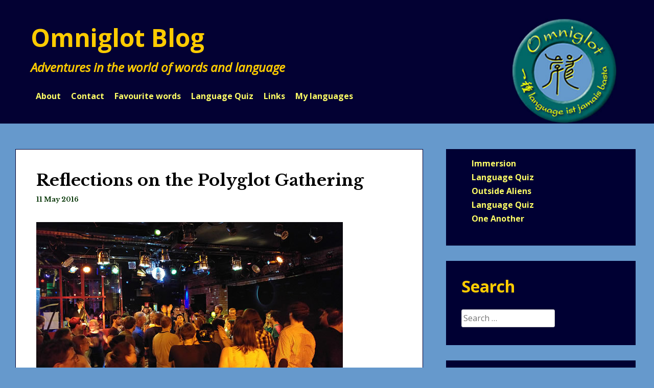

--- FILE ---
content_type: text/html; charset=UTF-8
request_url: https://www.omniglot.com/bloggle/?p=12350
body_size: 18517
content:
<!DOCTYPE html>
<html lang="en-GB">
<head>
<meta charset="UTF-8">
<meta name="viewport" content="width=device-width, initial-scale=1">
<link rel="profile" href="http://gmpg.org/xfn/11">
<link rel="pingback" href="https://www.omniglot.com/bloggle/xmlrpc.php">
<script async src="https://pagead2.googlesyndication.com/pagead/js/adsbygoogle.js?client=ca-pub-5001128073855040"
     crossorigin="anonymous"></script>
<title>Reflections on the Polyglot Gathering &#8211; Omniglot Blog</title>
<meta name='robots' content='max-image-preview:large' />
<link rel='dns-prefetch' href='//static.addtoany.com' />
<link rel='dns-prefetch' href='//fonts.googleapis.com' />
<link rel="alternate" type="application/rss+xml" title="Omniglot Blog &raquo; Feed" href="https://www.omniglot.com/bloggle/?feed=rss2" />
<link rel="alternate" type="application/rss+xml" title="Omniglot Blog &raquo; Comments Feed" href="https://www.omniglot.com/bloggle/?feed=comments-rss2" />
<link rel="alternate" type="application/rss+xml" title="Omniglot Blog &raquo; Reflections on the Polyglot Gathering Comments Feed" href="https://www.omniglot.com/bloggle/?feed=rss2&#038;p=12350" />
<link rel="alternate" title="oEmbed (JSON)" type="application/json+oembed" href="https://www.omniglot.com/bloggle/index.php?rest_route=%2Foembed%2F1.0%2Fembed&#038;url=https%3A%2F%2Fwww.omniglot.com%2Fbloggle%2F%3Fp%3D12350" />
<link rel="alternate" title="oEmbed (XML)" type="text/xml+oembed" href="https://www.omniglot.com/bloggle/index.php?rest_route=%2Foembed%2F1.0%2Fembed&#038;url=https%3A%2F%2Fwww.omniglot.com%2Fbloggle%2F%3Fp%3D12350&#038;format=xml" />
<style id='wp-img-auto-sizes-contain-inline-css' type='text/css'>
img:is([sizes=auto i],[sizes^="auto," i]){contain-intrinsic-size:3000px 1500px}
/*# sourceURL=wp-img-auto-sizes-contain-inline-css */
</style>

<style id='wp-emoji-styles-inline-css' type='text/css'>

	img.wp-smiley, img.emoji {
		display: inline !important;
		border: none !important;
		box-shadow: none !important;
		height: 1em !important;
		width: 1em !important;
		margin: 0 0.07em !important;
		vertical-align: -0.1em !important;
		background: none !important;
		padding: 0 !important;
	}
/*# sourceURL=wp-emoji-styles-inline-css */
</style>
<link rel='stylesheet' id='wp-block-library-css' href='https://www.omniglot.com/bloggle/wp-includes/css/dist/block-library/style.min.css?ver=6.9' type='text/css' media='all' />
<style id='wp-block-latest-posts-inline-css' type='text/css'>
.wp-block-latest-posts{box-sizing:border-box}.wp-block-latest-posts.alignleft{margin-right:2em}.wp-block-latest-posts.alignright{margin-left:2em}.wp-block-latest-posts.wp-block-latest-posts__list{list-style:none}.wp-block-latest-posts.wp-block-latest-posts__list li{clear:both;overflow-wrap:break-word}.wp-block-latest-posts.is-grid{display:flex;flex-wrap:wrap}.wp-block-latest-posts.is-grid li{margin:0 1.25em 1.25em 0;width:100%}@media (min-width:600px){.wp-block-latest-posts.columns-2 li{width:calc(50% - .625em)}.wp-block-latest-posts.columns-2 li:nth-child(2n){margin-right:0}.wp-block-latest-posts.columns-3 li{width:calc(33.33333% - .83333em)}.wp-block-latest-posts.columns-3 li:nth-child(3n){margin-right:0}.wp-block-latest-posts.columns-4 li{width:calc(25% - .9375em)}.wp-block-latest-posts.columns-4 li:nth-child(4n){margin-right:0}.wp-block-latest-posts.columns-5 li{width:calc(20% - 1em)}.wp-block-latest-posts.columns-5 li:nth-child(5n){margin-right:0}.wp-block-latest-posts.columns-6 li{width:calc(16.66667% - 1.04167em)}.wp-block-latest-posts.columns-6 li:nth-child(6n){margin-right:0}}:root :where(.wp-block-latest-posts.is-grid){padding:0}:root :where(.wp-block-latest-posts.wp-block-latest-posts__list){padding-left:0}.wp-block-latest-posts__post-author,.wp-block-latest-posts__post-date{display:block;font-size:.8125em}.wp-block-latest-posts__post-excerpt,.wp-block-latest-posts__post-full-content{margin-bottom:1em;margin-top:.5em}.wp-block-latest-posts__featured-image a{display:inline-block}.wp-block-latest-posts__featured-image img{height:auto;max-width:100%;width:auto}.wp-block-latest-posts__featured-image.alignleft{float:left;margin-right:1em}.wp-block-latest-posts__featured-image.alignright{float:right;margin-left:1em}.wp-block-latest-posts__featured-image.aligncenter{margin-bottom:1em;text-align:center}
/*# sourceURL=https://www.omniglot.com/bloggle/wp-includes/blocks/latest-posts/style.min.css */
</style>
<style id='global-styles-inline-css' type='text/css'>
:root{--wp--preset--aspect-ratio--square: 1;--wp--preset--aspect-ratio--4-3: 4/3;--wp--preset--aspect-ratio--3-4: 3/4;--wp--preset--aspect-ratio--3-2: 3/2;--wp--preset--aspect-ratio--2-3: 2/3;--wp--preset--aspect-ratio--16-9: 16/9;--wp--preset--aspect-ratio--9-16: 9/16;--wp--preset--color--black: #000000;--wp--preset--color--cyan-bluish-gray: #abb8c3;--wp--preset--color--white: #ffffff;--wp--preset--color--pale-pink: #f78da7;--wp--preset--color--vivid-red: #cf2e2e;--wp--preset--color--luminous-vivid-orange: #ff6900;--wp--preset--color--luminous-vivid-amber: #fcb900;--wp--preset--color--light-green-cyan: #7bdcb5;--wp--preset--color--vivid-green-cyan: #00d084;--wp--preset--color--pale-cyan-blue: #8ed1fc;--wp--preset--color--vivid-cyan-blue: #0693e3;--wp--preset--color--vivid-purple: #9b51e0;--wp--preset--gradient--vivid-cyan-blue-to-vivid-purple: linear-gradient(135deg,rgb(6,147,227) 0%,rgb(155,81,224) 100%);--wp--preset--gradient--light-green-cyan-to-vivid-green-cyan: linear-gradient(135deg,rgb(122,220,180) 0%,rgb(0,208,130) 100%);--wp--preset--gradient--luminous-vivid-amber-to-luminous-vivid-orange: linear-gradient(135deg,rgb(252,185,0) 0%,rgb(255,105,0) 100%);--wp--preset--gradient--luminous-vivid-orange-to-vivid-red: linear-gradient(135deg,rgb(255,105,0) 0%,rgb(207,46,46) 100%);--wp--preset--gradient--very-light-gray-to-cyan-bluish-gray: linear-gradient(135deg,rgb(238,238,238) 0%,rgb(169,184,195) 100%);--wp--preset--gradient--cool-to-warm-spectrum: linear-gradient(135deg,rgb(74,234,220) 0%,rgb(151,120,209) 20%,rgb(207,42,186) 40%,rgb(238,44,130) 60%,rgb(251,105,98) 80%,rgb(254,248,76) 100%);--wp--preset--gradient--blush-light-purple: linear-gradient(135deg,rgb(255,206,236) 0%,rgb(152,150,240) 100%);--wp--preset--gradient--blush-bordeaux: linear-gradient(135deg,rgb(254,205,165) 0%,rgb(254,45,45) 50%,rgb(107,0,62) 100%);--wp--preset--gradient--luminous-dusk: linear-gradient(135deg,rgb(255,203,112) 0%,rgb(199,81,192) 50%,rgb(65,88,208) 100%);--wp--preset--gradient--pale-ocean: linear-gradient(135deg,rgb(255,245,203) 0%,rgb(182,227,212) 50%,rgb(51,167,181) 100%);--wp--preset--gradient--electric-grass: linear-gradient(135deg,rgb(202,248,128) 0%,rgb(113,206,126) 100%);--wp--preset--gradient--midnight: linear-gradient(135deg,rgb(2,3,129) 0%,rgb(40,116,252) 100%);--wp--preset--font-size--small: 13px;--wp--preset--font-size--medium: 20px;--wp--preset--font-size--large: 36px;--wp--preset--font-size--x-large: 42px;--wp--preset--spacing--20: 0.44rem;--wp--preset--spacing--30: 0.67rem;--wp--preset--spacing--40: 1rem;--wp--preset--spacing--50: 1.5rem;--wp--preset--spacing--60: 2.25rem;--wp--preset--spacing--70: 3.38rem;--wp--preset--spacing--80: 5.06rem;--wp--preset--shadow--natural: 6px 6px 9px rgba(0, 0, 0, 0.2);--wp--preset--shadow--deep: 12px 12px 50px rgba(0, 0, 0, 0.4);--wp--preset--shadow--sharp: 6px 6px 0px rgba(0, 0, 0, 0.2);--wp--preset--shadow--outlined: 6px 6px 0px -3px rgb(255, 255, 255), 6px 6px rgb(0, 0, 0);--wp--preset--shadow--crisp: 6px 6px 0px rgb(0, 0, 0);}:where(.is-layout-flex){gap: 0.5em;}:where(.is-layout-grid){gap: 0.5em;}body .is-layout-flex{display: flex;}.is-layout-flex{flex-wrap: wrap;align-items: center;}.is-layout-flex > :is(*, div){margin: 0;}body .is-layout-grid{display: grid;}.is-layout-grid > :is(*, div){margin: 0;}:where(.wp-block-columns.is-layout-flex){gap: 2em;}:where(.wp-block-columns.is-layout-grid){gap: 2em;}:where(.wp-block-post-template.is-layout-flex){gap: 1.25em;}:where(.wp-block-post-template.is-layout-grid){gap: 1.25em;}.has-black-color{color: var(--wp--preset--color--black) !important;}.has-cyan-bluish-gray-color{color: var(--wp--preset--color--cyan-bluish-gray) !important;}.has-white-color{color: var(--wp--preset--color--white) !important;}.has-pale-pink-color{color: var(--wp--preset--color--pale-pink) !important;}.has-vivid-red-color{color: var(--wp--preset--color--vivid-red) !important;}.has-luminous-vivid-orange-color{color: var(--wp--preset--color--luminous-vivid-orange) !important;}.has-luminous-vivid-amber-color{color: var(--wp--preset--color--luminous-vivid-amber) !important;}.has-light-green-cyan-color{color: var(--wp--preset--color--light-green-cyan) !important;}.has-vivid-green-cyan-color{color: var(--wp--preset--color--vivid-green-cyan) !important;}.has-pale-cyan-blue-color{color: var(--wp--preset--color--pale-cyan-blue) !important;}.has-vivid-cyan-blue-color{color: var(--wp--preset--color--vivid-cyan-blue) !important;}.has-vivid-purple-color{color: var(--wp--preset--color--vivid-purple) !important;}.has-black-background-color{background-color: var(--wp--preset--color--black) !important;}.has-cyan-bluish-gray-background-color{background-color: var(--wp--preset--color--cyan-bluish-gray) !important;}.has-white-background-color{background-color: var(--wp--preset--color--white) !important;}.has-pale-pink-background-color{background-color: var(--wp--preset--color--pale-pink) !important;}.has-vivid-red-background-color{background-color: var(--wp--preset--color--vivid-red) !important;}.has-luminous-vivid-orange-background-color{background-color: var(--wp--preset--color--luminous-vivid-orange) !important;}.has-luminous-vivid-amber-background-color{background-color: var(--wp--preset--color--luminous-vivid-amber) !important;}.has-light-green-cyan-background-color{background-color: var(--wp--preset--color--light-green-cyan) !important;}.has-vivid-green-cyan-background-color{background-color: var(--wp--preset--color--vivid-green-cyan) !important;}.has-pale-cyan-blue-background-color{background-color: var(--wp--preset--color--pale-cyan-blue) !important;}.has-vivid-cyan-blue-background-color{background-color: var(--wp--preset--color--vivid-cyan-blue) !important;}.has-vivid-purple-background-color{background-color: var(--wp--preset--color--vivid-purple) !important;}.has-black-border-color{border-color: var(--wp--preset--color--black) !important;}.has-cyan-bluish-gray-border-color{border-color: var(--wp--preset--color--cyan-bluish-gray) !important;}.has-white-border-color{border-color: var(--wp--preset--color--white) !important;}.has-pale-pink-border-color{border-color: var(--wp--preset--color--pale-pink) !important;}.has-vivid-red-border-color{border-color: var(--wp--preset--color--vivid-red) !important;}.has-luminous-vivid-orange-border-color{border-color: var(--wp--preset--color--luminous-vivid-orange) !important;}.has-luminous-vivid-amber-border-color{border-color: var(--wp--preset--color--luminous-vivid-amber) !important;}.has-light-green-cyan-border-color{border-color: var(--wp--preset--color--light-green-cyan) !important;}.has-vivid-green-cyan-border-color{border-color: var(--wp--preset--color--vivid-green-cyan) !important;}.has-pale-cyan-blue-border-color{border-color: var(--wp--preset--color--pale-cyan-blue) !important;}.has-vivid-cyan-blue-border-color{border-color: var(--wp--preset--color--vivid-cyan-blue) !important;}.has-vivid-purple-border-color{border-color: var(--wp--preset--color--vivid-purple) !important;}.has-vivid-cyan-blue-to-vivid-purple-gradient-background{background: var(--wp--preset--gradient--vivid-cyan-blue-to-vivid-purple) !important;}.has-light-green-cyan-to-vivid-green-cyan-gradient-background{background: var(--wp--preset--gradient--light-green-cyan-to-vivid-green-cyan) !important;}.has-luminous-vivid-amber-to-luminous-vivid-orange-gradient-background{background: var(--wp--preset--gradient--luminous-vivid-amber-to-luminous-vivid-orange) !important;}.has-luminous-vivid-orange-to-vivid-red-gradient-background{background: var(--wp--preset--gradient--luminous-vivid-orange-to-vivid-red) !important;}.has-very-light-gray-to-cyan-bluish-gray-gradient-background{background: var(--wp--preset--gradient--very-light-gray-to-cyan-bluish-gray) !important;}.has-cool-to-warm-spectrum-gradient-background{background: var(--wp--preset--gradient--cool-to-warm-spectrum) !important;}.has-blush-light-purple-gradient-background{background: var(--wp--preset--gradient--blush-light-purple) !important;}.has-blush-bordeaux-gradient-background{background: var(--wp--preset--gradient--blush-bordeaux) !important;}.has-luminous-dusk-gradient-background{background: var(--wp--preset--gradient--luminous-dusk) !important;}.has-pale-ocean-gradient-background{background: var(--wp--preset--gradient--pale-ocean) !important;}.has-electric-grass-gradient-background{background: var(--wp--preset--gradient--electric-grass) !important;}.has-midnight-gradient-background{background: var(--wp--preset--gradient--midnight) !important;}.has-small-font-size{font-size: var(--wp--preset--font-size--small) !important;}.has-medium-font-size{font-size: var(--wp--preset--font-size--medium) !important;}.has-large-font-size{font-size: var(--wp--preset--font-size--large) !important;}.has-x-large-font-size{font-size: var(--wp--preset--font-size--x-large) !important;}
/*# sourceURL=global-styles-inline-css */
</style>

<style id='classic-theme-styles-inline-css' type='text/css'>
/*! This file is auto-generated */
.wp-block-button__link{color:#fff;background-color:#32373c;border-radius:9999px;box-shadow:none;text-decoration:none;padding:calc(.667em + 2px) calc(1.333em + 2px);font-size:1.125em}.wp-block-file__button{background:#32373c;color:#fff;text-decoration:none}
/*# sourceURL=/wp-includes/css/classic-themes.min.css */
</style>
<link rel='stylesheet' id='plyr-css-css' href='https://www.omniglot.com/bloggle/wp-content/plugins/easy-video-player/lib/plyr.css?ver=6.9' type='text/css' media='all' />
<link rel='stylesheet' id='simple-google-adsense-styles-css' href='https://www.omniglot.com/bloggle/wp-content/plugins/simple-google-adsense/assets/css/adsense.css?ver=1.2.0' type='text/css' media='all' />
<link rel='stylesheet' id='heidi-style-css' href='https://www.omniglot.com/bloggle/wp-content/themes/heidi/style.css?ver=6.9' type='text/css' media='all' />
<link rel='stylesheet' id='heidi-style-sidebar-css' href='https://www.omniglot.com/bloggle/wp-content/themes/heidi/layouts/content-sidebar.css?ver=6.9' type='text/css' media='all' />
<link rel='stylesheet' id='heidi-gf-opensans-css' href='//fonts.googleapis.com/css?family=Open+Sans%3A400%2C700%2C400italic&#038;ver=6.9' type='text/css' media='all' />
<link rel='stylesheet' id='heidi-gf-librebaskerville-css' href='//fonts.googleapis.com/css?family=Libre+Baskerville%3A400%2C700&#038;ver=6.9' type='text/css' media='all' />
<link rel='stylesheet' id='font-awesome-css' href='https://www.omniglot.com/bloggle/wp-content/themes/heidi/fontawesome/css/font-awesome.min.css?ver=6.9' type='text/css' media='all' />
<link rel='stylesheet' id='addtoany-css' href='https://www.omniglot.com/bloggle/wp-content/plugins/add-to-any/addtoany.min.css?ver=1.16' type='text/css' media='all' />
<script type="text/javascript" id="addtoany-core-js-before">
/* <![CDATA[ */
window.a2a_config=window.a2a_config||{};a2a_config.callbacks=[];a2a_config.overlays=[];a2a_config.templates={};a2a_localize = {
	Share: "Share",
	Save: "Save",
	Subscribe: "Subscribe",
	Email: "Email",
	Bookmark: "Bookmark",
	ShowAll: "Show All",
	ShowLess: "Show less",
	FindServices: "Find service(s)",
	FindAnyServiceToAddTo: "Instantly find any service to add to",
	PoweredBy: "Powered by",
	ShareViaEmail: "Share via email",
	SubscribeViaEmail: "Subscribe via email",
	BookmarkInYourBrowser: "Bookmark in your browser",
	BookmarkInstructions: "Press Ctrl+D or \u2318+D to bookmark this page",
	AddToYourFavorites: "Add to your favourites",
	SendFromWebOrProgram: "Send from any email address or email program",
	EmailProgram: "Email program",
	More: "More&#8230;",
	ThanksForSharing: "Thanks for sharing!",
	ThanksForFollowing: "Thanks for following!"
};


//# sourceURL=addtoany-core-js-before
/* ]]> */
</script>
<script type="text/javascript" defer src="https://static.addtoany.com/menu/page.js" id="addtoany-core-js"></script>
<script type="text/javascript" src="https://www.omniglot.com/bloggle/wp-includes/js/jquery/jquery.min.js?ver=3.7.1" id="jquery-core-js"></script>
<script type="text/javascript" src="https://www.omniglot.com/bloggle/wp-includes/js/jquery/jquery-migrate.min.js?ver=3.4.1" id="jquery-migrate-js"></script>
<script type="text/javascript" defer src="https://www.omniglot.com/bloggle/wp-content/plugins/add-to-any/addtoany.min.js?ver=1.1" id="addtoany-jquery-js"></script>
<script type="text/javascript" id="plyr-js-js-extra">
/* <![CDATA[ */
var easy_video_player = {"plyr_iconUrl":"https://www.omniglot.com/bloggle/wp-content/plugins/easy-video-player/lib/plyr.svg","plyr_blankVideo":"https://www.omniglot.com/bloggle/wp-content/plugins/easy-video-player/lib/blank.mp4"};
//# sourceURL=plyr-js-js-extra
/* ]]> */
</script>
<script type="text/javascript" src="https://www.omniglot.com/bloggle/wp-content/plugins/easy-video-player/lib/plyr.js?ver=6.9" id="plyr-js-js"></script>
<link rel="https://api.w.org/" href="https://www.omniglot.com/bloggle/index.php?rest_route=/" /><link rel="alternate" title="JSON" type="application/json" href="https://www.omniglot.com/bloggle/index.php?rest_route=/wp/v2/posts/12350" /><link rel="EditURI" type="application/rsd+xml" title="RSD" href="https://www.omniglot.com/bloggle/xmlrpc.php?rsd" />
<meta name="generator" content="WordPress 6.9" />
<link rel="canonical" href="https://www.omniglot.com/bloggle/?p=12350" />
<link rel='shortlink' href='https://www.omniglot.com/bloggle/?p=12350' />
                <!-- auto ad code generated with AdFlow plugin v1.2.0 -->
                <script async src="//pagead2.googlesyndication.com/pagead/js/adsbygoogle.js"></script>
                <script>
                (adsbygoogle = window.adsbygoogle || []).push({
                     google_ad_client: "ca-pub-5001128073855040",
                     enable_page_level_ads: true
                });
                </script>      
                <!-- / AdFlow plugin -->	<style type="text/css">
		
				
		/* Navigation Links */
		
		.main-navigation a {
			color: #ffff66;
			border-bottom: 2px solid #ffff66;
		}
		
		@media screen and (min-width: 37.5em) {
			.main-navigation a {
				border-bottom: none;
			}
		}
		
				
		/* Navigation Links - Hover */
		
		.main-navigation a:hover, .main-navigation a:focus {
			color: #e5204e;
		}
		
		.site-footer a:hover, .site-footer a:focus {
			color: #e5204e;
		}
		
				
		/* Main Color */
		
		.content-area a, .content-area a:visited {
			color: #0000cc;
		}
		
		.site-header, .main-navigation ul ul, .site-footer {
			background: #0000cc;
		}
		
				
		/* Main Accent */
		
		.sticky .entry-header {
			border-top-color: #003300;
		}
		
		.sticky .entry-footer {
			border-bottom-color: #003300;
		}
		
		.sticky a {
			color: #003300;
		}
		
		blockquote {
			border-left-color: #003300;
		}
		
		.more-link {
			background: #003300;
		}
		
		.hentry h1 a, .posted-on a, .more-link:hover, .more-link:focus {
			color: #003300;
		}
		
				
		/* Main Text */
		
		body, button, input, select, textarea {
			color: #000000;
		}
		
				
		/* Posts Background */
		
		.hentry, .comments-area {
			background: #ffffff;
		}
		
				
		/* Posts Accent */
		
		.entry-footer, .comment-body, .post-thumbnail-wrap, table, pre {
			background: #ffff93;
		}
		
				
		/* Entry Footer Text */
		
		.entry-footer {
			color: #cc0000;
		}
		
				
		/* Posts Border */
		
		.hentry, .comments-area {
			border-color: #000033;
		}
		
				
		/* Sticky Posts */
		
		.sticky, blockquote {
			background: #ffffff!important;
		}
		
				
		/* Sticky Accent */
		
		.sticky .entry-footer, .sticky blockquote, .site-main thead {
			background: #ffcc00!important;
		}
		
				
		/* Sidebar Color */
		
		.widget-area, .date_with_link:hover, .page-title {
			background: #000033;
		}
		
		.widget_calendar td > a, .widget_calendar td > a:focus,
		.sticky a:hover, .sticky a:focus,
		a:hover, a:focus, a:active {
			color: #000033;
		}
		
		@media all and (min-width: 1024px) {
			.widget-area {
				background: transparent;
			}
			
			.widget {
				background: #000033;
			}
		}
		
				
		/* Sidebar Text */
		
		.widget-area {
			color: #ffcc00;
		}
		
				
		/* Sidebar Links */
		
		.widget-area a {
			color: #ffff66;
		}
		
				
		/* Sidebar Links - Hover */
		
		.widget-area a:hover, .widget-area a:focus {
			color: #ffcc00;
		}
		
				
		/* Footer Text */
		
		.site-footer {
			color: #ffff00;
		}
		
			</style>
		<style type="text/css">
			.site-title a,
		.site-description {
			color: #ffcc00;
		}
		</style>
	<style type="text/css" id="custom-background-css">
body.custom-background { background-color: #6699cc; }
</style>
	<link rel="icon" href="https://www.omniglot.com/bloggle/wp-content/uploads/2019/07/omniglot_logo2-150x150.gif" sizes="32x32" />
<link rel="icon" href="https://www.omniglot.com/bloggle/wp-content/uploads/2019/07/omniglot_logo2-300x298.gif" sizes="192x192" />
<link rel="apple-touch-icon" href="https://www.omniglot.com/bloggle/wp-content/uploads/2019/07/omniglot_logo2-300x298.gif" />
<meta name="msapplication-TileImage" content="https://www.omniglot.com/bloggle/wp-content/uploads/2019/07/omniglot_logo2.gif" />
		<style type="text/css" id="wp-custom-css">
			table {
    background: #FFF;
    border: 1px solid #699;
    border-collapse: collapse;
}
tr:nth-of-type(odd) {
    background: #FFC
}
th {
    background: #033;
    color: #FF0;
    font-weight: bold;
    text-align: left
}
th, td {
    padding: 3px;
    border: 1px solid #699
}
th a {
    color: #FFFF00;
    text-decoration: none
}
th a:hover {
    color: #FFFF00;
    text-decoration: underline
}		</style>
		</head>

<body class="wp-singular post-template-default single single-post postid-12350 single-format-standard custom-background wp-theme-heidi">
<div id="page" class="hfeed site">
	<a class="skip-link screen-reader-text" href="#content">Skip to content</a>

		
	<header id="masthead" role="banner" class="site-header header-background-image" style="background-image: url(https://www.omniglot.com/bloggle/wp-content/uploads/2019/08/header_blog.jpg)">
	
		<div class="site-branding">
			<h1 class="site-title"><a href="https://www.omniglot.com/bloggle/" rel="home">Omniglot Blog</a></h1>
			<h2 class="site-description">Adventures in the world of words and language</h2>
		</div><!-- .site-branding -->

		<nav id="site-navigation" class="main-navigation" role="navigation">
			
			<button id="menu-button" class="menu-toggle" aria-controls="primary-menu" aria-expanded="false">Primary Menu</button>
			
			<div id="primary-menu" class="menu"><ul>
<li class="page_item page-item-16"><a href="https://www.omniglot.com/bloggle/?page_id=16">About</a></li>
<li class="page_item page-item-8991"><a href="https://www.omniglot.com/bloggle/?page_id=8991">Contact</a></li>
<li class="page_item page-item-1391"><a href="https://www.omniglot.com/bloggle/?page_id=1391">Favourite words</a></li>
<li class="page_item page-item-22046"><a href="https://www.omniglot.com/bloggle/?page_id=22046">Language Quiz</a></li>
<li class="page_item page-item-782"><a href="https://www.omniglot.com/bloggle/?page_id=782">Links</a></li>
<li class="page_item page-item-787"><a href="https://www.omniglot.com/bloggle/?page_id=787">My languages</a></li>
</ul></div>
		</nav><!-- #site-navigation -->
	</header><!-- #masthead -->

	<div id="content" class="site-content">

	<div id="primary" class="content-area">
		<main id="main" class="site-main" role="main">

		
			
<article id="post-12350" class="post-12350 post type-post status-publish format-standard hentry category-arabic category-basque category-breton category-bulgarian category-catalan category-chinese category-cornish category-czech category-danish category-dutch category-english category-esperanto category-finnish category-french category-german category-greek category-hebrew category-hindi category-hungarian category-irish category-italian category-japanese category-korean category-language category-language-learning category-latin category-luxembourgish category-malay category-manx category-norwegian category-persian-farsi category-polish category-portuguese category-pronunciation category-romanian category-russian category-sardinian category-scottish-gaelic category-serbian category-slovak category-spanish category-swedish category-toki-pona category-travel category-turkish category-welsh">

	
	<header class="entry-header">
		<h1 class="entry-title">Reflections on the Polyglot Gathering</h1>
		<div class="entry-meta">
			<span class="posted-on"><a href="https://www.omniglot.com/bloggle/?p=12350" rel="bookmark"><time class="entry-date published updated" datetime="2016-05-11T16:31:20+00:00">11 May 2016</time></a></span><span class="byline"> By <span class="author vcard"><a class="url fn n" href="https://www.omniglot.com/bloggle/?author=1">Simon</a></span></span>		</div><!-- .entry-meta -->
	</header><!-- .entry-header -->

	<div class="entry-content">
		<p><img fetchpriority="high" decoding="async" src="http://www.omniglot.com/images/blog/jomo.jpg" width="600" height="338" alt="Polyglots dancing at the Slaughterhouse in Berlin" /></p>
<p>I got back from the Polyglot Gathering in Berlin late on Monday night. I travelled by train the whole way, which is a bit more expensive than the plane, and takes a few hours longer, but I prefer to travel this way, and you see more. The journey went smoothly, apart from the train from London, which was an hour late getting into Bangor. Fortunately I got a partial refund on my ticket. On the Eurostar I talked to a interesting lady from Vancouver, and on the train to Bangor I talked, mainly in Welsh, to a doctor from Felinheli.</p>
<p>This year&#8217;s Gathering was as much fun as previous years &#8211; it was my third. I arrived in Berlin quite late on Wednesday evening the day before it officially started, and missed out on most of the polyglot games that were going on in the afternoon and evening. Next year I might arrive a day or two before the start to give me a chance to explore more of Berlin &#8211; this year I spent most of my time in the venue and didn&#8217;t go exploring.</p>
<p>Over the next four days I learnt about many things, including Portuguese-based creoles, Greek, minimalism, Sardinian languages and dialects, why many language learners don&#8217;t acquire native-like accents, metaphors in native Canadian languages, language mentoring, how musical techniques can be applied to language learning, the stagecraft of multilingualism, and much more. I got to know old friends better, met lots of new ones, and I spoke lots of different languages. My talk on Manx went well, as did the introduction to Welsh that I helped with.</p>
<p>The talks were mainly in English, with some in French, Italian, German, Esperanto, Dutch, Spanish, Russian, Indonesian, and in various combinations of these.</p>
<p>Between us we polyglots speak quite a few different languages. The most common (i.e. those with quite a few speakers / learners) include English, French, Spanish, Italian, Portuguese, Catalan, Romanian, Esperanto, German, Dutch, Swedish, Norwegian, Danish, Russian, Czech, Slovak, Polish, Serbian, Greek, Finnish, Hungarian, Welsh, Irish, Mandarin, Cantonese, Japanese, Korean, Indonesian, Malay, Arabic, Persian, Hebrew and Swahili. There were also speakers and learners of Wolof, Punjabi, Hindi, Marathi, Romani, Tamil, Latin, Scottish Gaelic, Manx, Cornish, Breton,  Sardinian, Luxembourgish, Latvian, Lithuanian, Macedonian, Bulgarian, Slovenian, Albanian, Basque, Tagalog, Turkish, Navajo, Toki Pona, Klingon, and probably other languages.</p>
<p>I&#8217;m looking forward to the next polyglot event &#8211; the <a href="http://napolyglot.com/">North American Polyglot Symposium</a> in Montreal in July. I&#8217;ll be doing a talk on the origins of language there, so should get working on it.</p>
<p><strong>Some things I learnt from the Gathering</strong></p>
<p><strong>There are many ways to learn languages</strong>, and no single way will work for everyone. Some like to focus on one language at a time until they have reached a level they are happy with, then move on to the next language; others like to study many different languages at the same time. Some learn grammar and vocabulary first, then learn to speak; others start using their languages straight away, or soon after they start studying. Some like to study on their own; others like to study in a class and/or with a private tutor. Some combine many of the above and more, to varying degrees &#8211; I certainly do.</p>
<p>From Malachi Rempen&#8217;s talk on cartooning, minimalism and language learning (Less is More: What Silly Doodles Can Teach Us About Fluency), I learnt that <strong>you can do a lot with a little</strong>. He showed how he can make his <a href="http://www.itchyfeetcomic.com/">Itchy Feet</a> character express a wide variety of emotions with just a few lines, and suggested that the same can be applied to languages &#8211; you can communicate even if you know only a little of a language. He also argued that fluency means different things to different people, and might not be the best thing to aim for.</p>
<p>Tim Keeley, professor of Cross-Cultural Management at Kyushu Sangyo University in Fukuoka, explained that the idea that only children can acquire native-like accents in foreign languages is wrong &#8211; <strong>the brain is flexible throughout live</strong> and you can learn to perceive and produce foreign sounds. However there are emotional barriers which stop many people from sounding &#8216;native&#8217;. When learning another language you can also take on or create a new identity, and those who are willing and able to do this are most likely to sound more like native speakers. You also shouldn&#8217;t worry about mimicking people. In fact that is a good way to acquire native-like pronunciation.</p>
<p>Michael Levi Harris, an actor and polyglot from New York, talked about parallels between learning a part and learning a language. He explained that actors tend to exaggerate speech and physical mannerisms when learning a part, then make them more subtle, and that language learners can try the same things &#8211; <strong>exaggerate the pronunciation, gestures, etc. until they become second nature, then tone them down</strong>. He also talked about taking on different identities when speaking different languages and with different accents. If you can find a native speaker of a language whose voice and mannerisms appeal to you, then you can create your character in that language based on them.</p>
<p>The extend to which you take on a new identity in a new language depends on how much you want to integrate into a new culture. If you want to be taken for a native, then you need to sound and act like them. Alternatively you could try sounding like a native, perhaps with a bit of a foreign accent, but not worry so much about acting like them. If you spend a lot of time in a different county interacting and observing the natives, you&#8217;re likely to pick up at least some of their behaviour anyway.</p>
<p>Fiel Sahir, an Indonesian-American musician and polyglot who currently lives in Germany, talked about applying musical techniques to language learning. He explained how <strong>practice is the key to music and language, but it has to be intelligent practice that focuses on areas that you find difficult</strong>. This might be particular passages in a piece of music, or particular tenses or noun declensions in a language. By focusing like this, you can make a lot of progress.</p>
<p>Focus is something that I find difficult sometimes. I can and do focus, but often get distracted. I was thinking about how I&#8217;ve been dabbling with a variety of languages recently and not making a lot of progress in any of them. So my plan is to focus on one, or two, languages for the next year &#8211; Russian and Czech &#8211; and learn as much as I can in them. I will keep my other languages ticking over, but not spend much time on them.</p>
<div class="addtoany_share_save_container addtoany_content addtoany_content_bottom"><div class="a2a_kit a2a_kit_size_32 addtoany_list" data-a2a-url="https://www.omniglot.com/bloggle/?p=12350" data-a2a-title="Reflections on the Polyglot Gathering"><a class="a2a_button_facebook" href="https://www.addtoany.com/add_to/facebook?linkurl=https%3A%2F%2Fwww.omniglot.com%2Fbloggle%2F%3Fp%3D12350&amp;linkname=Reflections%20on%20the%20Polyglot%20Gathering" title="Facebook" rel="nofollow noopener" target="_blank"></a><a class="a2a_button_twitter" href="https://www.addtoany.com/add_to/twitter?linkurl=https%3A%2F%2Fwww.omniglot.com%2Fbloggle%2F%3Fp%3D12350&amp;linkname=Reflections%20on%20the%20Polyglot%20Gathering" title="Twitter" rel="nofollow noopener" target="_blank"></a><a class="a2a_button_pinterest" href="https://www.addtoany.com/add_to/pinterest?linkurl=https%3A%2F%2Fwww.omniglot.com%2Fbloggle%2F%3Fp%3D12350&amp;linkname=Reflections%20on%20the%20Polyglot%20Gathering" title="Pinterest" rel="nofollow noopener" target="_blank"></a><a class="a2a_dd addtoany_share_save addtoany_share" href="https://www.addtoany.com/share"></a></div></div>			</div><!-- .entry-content -->

	<footer class="entry-footer">
		<span class="cat-links">Posted in <a href="https://www.omniglot.com/bloggle/?cat=86" rel="category">Arabic (العربية)</a>, <a href="https://www.omniglot.com/bloggle/?cat=89" rel="category">Basque (euskara)</a>, <a href="https://www.omniglot.com/bloggle/?cat=92" rel="category">Breton (Brezhoneg)</a>, <a href="https://www.omniglot.com/bloggle/?cat=93" rel="category">Bulgarian (български)</a>, <a href="https://www.omniglot.com/bloggle/?cat=94" rel="category">Catalan (català)</a>, <a href="https://www.omniglot.com/bloggle/?cat=95" rel="category">Chinese (中文)</a>, <a href="https://www.omniglot.com/bloggle/?cat=97" rel="category">Cornish (Kernewek)</a>, <a href="https://www.omniglot.com/bloggle/?cat=99" rel="category">Czech (čeština)</a>, <a href="https://www.omniglot.com/bloggle/?cat=100" rel="category">Danish (dansk)</a>, <a href="https://www.omniglot.com/bloggle/?cat=102" rel="category">Dutch (Nederlands)</a>, <a href="https://www.omniglot.com/bloggle/?cat=104" rel="category">English</a>, <a href="https://www.omniglot.com/bloggle/?cat=105" rel="category">Esperanto</a>, <a href="https://www.omniglot.com/bloggle/?cat=109" rel="category">Finnish (suomi)</a>, <a href="https://www.omniglot.com/bloggle/?cat=111" rel="category">French (français)</a>, <a href="https://www.omniglot.com/bloggle/?cat=116" rel="category">German (Deutsch)</a>, <a href="https://www.omniglot.com/bloggle/?cat=118" rel="category">Greek (ελληνικά)</a>, <a href="https://www.omniglot.com/bloggle/?cat=121" rel="category">Hebrew (עברית)</a>, <a href="https://www.omniglot.com/bloggle/?cat=122" rel="category">Hindi (हिन्दी)</a>, <a href="https://www.omniglot.com/bloggle/?cat=123" rel="category">Hungarian (magyar)</a>, <a href="https://www.omniglot.com/bloggle/?cat=127" rel="category">Irish (Gaeilge)</a>, <a href="https://www.omniglot.com/bloggle/?cat=128" rel="category">Italian (italiano)</a>, <a href="https://www.omniglot.com/bloggle/?cat=129" rel="category">Japanese (日本語)</a>, <a href="https://www.omniglot.com/bloggle/?cat=131" rel="category">Korean (한국어)</a>, <a href="https://www.omniglot.com/bloggle/?cat=10" rel="category">Language</a>, <a href="https://www.omniglot.com/bloggle/?cat=13" rel="category">Language learning</a>, <a href="https://www.omniglot.com/bloggle/?cat=15" rel="category">Latin (Lingua Latina)</a>, <a href="https://www.omniglot.com/bloggle/?cat=20" rel="category">Luxembourgish (Lëtzebuergesch)</a>, <a href="https://www.omniglot.com/bloggle/?cat=22" rel="category">Malay (Bahasa melayu)</a>, <a href="https://www.omniglot.com/bloggle/?cat=23" rel="category">Manx (Gaelg)</a>, <a href="https://www.omniglot.com/bloggle/?cat=31" rel="category">Norwegian (norsk)</a>, <a href="https://www.omniglot.com/bloggle/?cat=37" rel="category">Persian (fārsī / فارسى)</a>, <a href="https://www.omniglot.com/bloggle/?cat=39" rel="category">Polish (polski)</a>, <a href="https://www.omniglot.com/bloggle/?cat=41" rel="category">Portuguese (português)</a>, <a href="https://www.omniglot.com/bloggle/?cat=42" rel="category">Pronunciation</a>, <a href="https://www.omniglot.com/bloggle/?cat=51" rel="category">Romanian (limba română)</a>, <a href="https://www.omniglot.com/bloggle/?cat=52" rel="category">Russian (Русский)</a>, <a href="https://www.omniglot.com/bloggle/?cat=54" rel="category">Sardinian (sardu)</a>, <a href="https://www.omniglot.com/bloggle/?cat=56" rel="category">Scottish Gaelic (Gàidhlig)</a>, <a href="https://www.omniglot.com/bloggle/?cat=57" rel="category">Serbian (српски / srpski)</a>, <a href="https://www.omniglot.com/bloggle/?cat=60" rel="category">Slovak (slovenčina)</a>, <a href="https://www.omniglot.com/bloggle/?cat=64" rel="category">Spanish (español)</a>, <a href="https://www.omniglot.com/bloggle/?cat=67" rel="category">Swedish (svenska)</a>, <a href="https://www.omniglot.com/bloggle/?cat=71" rel="category">Toki Pona</a>, <a href="https://www.omniglot.com/bloggle/?cat=73" rel="category">Travel</a>, <a href="https://www.omniglot.com/bloggle/?cat=74" rel="category">Turkish (Türkçe)</a>, <a href="https://www.omniglot.com/bloggle/?cat=77" rel="category">Welsh (Cymraeg)</a></span>	</footer><!-- .entry-footer -->
</article><!-- #post-## -->


			
	<nav class="navigation post-navigation" aria-label="Posts">
		<h2 class="screen-reader-text">Post navigation</h2>
		<div class="nav-links"><div class="nav-previous"><a href="https://www.omniglot.com/bloggle/?p=12325" rel="prev">Language quiz</a></div><div class="nav-next"><a href="https://www.omniglot.com/bloggle/?p=12380" rel="next">Learning multiple languages simultaneously</a></div></div>
	</nav>
			
<div id="comments" class="comments-area">

	
	
	
		<div id="respond" class="comment-respond">
		<h3 id="reply-title" class="comment-reply-title">Leave a Reply <small><a rel="nofollow" id="cancel-comment-reply-link" href="/bloggle/?p=12350#respond" style="display:none;">Cancel reply</a></small></h3><form action="https://www.omniglot.com/bloggle/wp-comments-post.php" method="post" id="commentform" class="comment-form"><p class="comment-notes"><span id="email-notes">Your email address will not be published.</span> <span class="required-field-message">Required fields are marked <span class="required">*</span></span></p><p class="comment-form-comment"><label for="comment">Comment <span class="required">*</span></label> <textarea id="comment" name="comment" cols="45" rows="8" maxlength="65525" required></textarea></p><p class="comment-form-author"><label for="author">Name</label> <input id="author" name="author" type="text" value="" size="30" maxlength="245" autocomplete="name" /></p>
<p class="comment-form-email"><label for="email">Email</label> <input id="email" name="email" type="email" value="" size="30" maxlength="100" aria-describedby="email-notes" autocomplete="email" /></p>
<p class="comment-form-url"><label for="url">Website</label> <input id="url" name="url" type="url" value="" size="30" maxlength="200" autocomplete="url" /></p>
<p class="comment-form-cookies-consent"><input id="wp-comment-cookies-consent" name="wp-comment-cookies-consent" type="checkbox" value="yes" /> <label for="wp-comment-cookies-consent">Save my name, email, and website in this browser for the next time I comment.</label></p>
<p class="form-submit"><input name="submit" type="submit" id="submit" class="submit" value="Post Comment" /> <input type='hidden' name='comment_post_ID' value='12350' id='comment_post_ID' />
<input type='hidden' name='comment_parent' id='comment_parent' value='0' />
</p><input type="hidden" id="killer_value" name="killer_value" value="496e05e1aea0a9c4655800e8a7b9ea28"/></form>	</div><!-- #respond -->
	
</div><!-- #comments -->

		
		</main><!-- #main -->
	</div><!-- #primary -->


<div id="secondary" class="widget-area" role="complementary">
	<aside id="block-7" class="widget widget_block widget_recent_entries"><ul class="wp-block-latest-posts__list wp-block-latest-posts"><li><a class="wp-block-latest-posts__post-title" href="https://www.omniglot.com/bloggle/?p=24447">Immersion</a></li>
<li><a class="wp-block-latest-posts__post-title" href="https://www.omniglot.com/bloggle/?p=24440">Language Quiz</a></li>
<li><a class="wp-block-latest-posts__post-title" href="https://www.omniglot.com/bloggle/?p=24434">Outside Aliens</a></li>
<li><a class="wp-block-latest-posts__post-title" href="https://www.omniglot.com/bloggle/?p=24430">Language Quiz</a></li>
<li><a class="wp-block-latest-posts__post-title" href="https://www.omniglot.com/bloggle/?p=24424">One Another</a></li>
</ul></aside><aside id="search-2" class="widget widget_search"><h1 class="widget-title">Search</h1><form role="search" method="get" class="search-form" action="https://www.omniglot.com/bloggle/">
				<label>
					<span class="screen-reader-text">Search for:</span>
					<input type="search" class="search-field" placeholder="Search &hellip;" value="" name="s" />
				</label>
				<input type="submit" class="search-submit" value="Search" />
			</form></aside><aside id="archives-2" class="widget widget_archive"><h1 class="widget-title">Archives</h1>		<label class="screen-reader-text" for="archives-dropdown-2">Archives</label>
		<select id="archives-dropdown-2" name="archive-dropdown">
			
			<option value="">Select Month</option>
				<option value='https://www.omniglot.com/bloggle/?m=202601'> January 2026 </option>
	<option value='https://www.omniglot.com/bloggle/?m=202512'> December 2025 </option>
	<option value='https://www.omniglot.com/bloggle/?m=202511'> November 2025 </option>
	<option value='https://www.omniglot.com/bloggle/?m=202510'> October 2025 </option>
	<option value='https://www.omniglot.com/bloggle/?m=202509'> September 2025 </option>
	<option value='https://www.omniglot.com/bloggle/?m=202508'> August 2025 </option>
	<option value='https://www.omniglot.com/bloggle/?m=202507'> July 2025 </option>
	<option value='https://www.omniglot.com/bloggle/?m=202506'> June 2025 </option>
	<option value='https://www.omniglot.com/bloggle/?m=202505'> May 2025 </option>
	<option value='https://www.omniglot.com/bloggle/?m=202504'> April 2025 </option>
	<option value='https://www.omniglot.com/bloggle/?m=202503'> March 2025 </option>
	<option value='https://www.omniglot.com/bloggle/?m=202502'> February 2025 </option>
	<option value='https://www.omniglot.com/bloggle/?m=202501'> January 2025 </option>
	<option value='https://www.omniglot.com/bloggle/?m=202412'> December 2024 </option>
	<option value='https://www.omniglot.com/bloggle/?m=202411'> November 2024 </option>
	<option value='https://www.omniglot.com/bloggle/?m=202410'> October 2024 </option>
	<option value='https://www.omniglot.com/bloggle/?m=202409'> September 2024 </option>
	<option value='https://www.omniglot.com/bloggle/?m=202408'> August 2024 </option>
	<option value='https://www.omniglot.com/bloggle/?m=202407'> July 2024 </option>
	<option value='https://www.omniglot.com/bloggle/?m=202406'> June 2024 </option>
	<option value='https://www.omniglot.com/bloggle/?m=202405'> May 2024 </option>
	<option value='https://www.omniglot.com/bloggle/?m=202404'> April 2024 </option>
	<option value='https://www.omniglot.com/bloggle/?m=202403'> March 2024 </option>
	<option value='https://www.omniglot.com/bloggle/?m=202402'> February 2024 </option>
	<option value='https://www.omniglot.com/bloggle/?m=202401'> January 2024 </option>
	<option value='https://www.omniglot.com/bloggle/?m=202312'> December 2023 </option>
	<option value='https://www.omniglot.com/bloggle/?m=202311'> November 2023 </option>
	<option value='https://www.omniglot.com/bloggle/?m=202310'> October 2023 </option>
	<option value='https://www.omniglot.com/bloggle/?m=202309'> September 2023 </option>
	<option value='https://www.omniglot.com/bloggle/?m=202308'> August 2023 </option>
	<option value='https://www.omniglot.com/bloggle/?m=202307'> July 2023 </option>
	<option value='https://www.omniglot.com/bloggle/?m=202306'> June 2023 </option>
	<option value='https://www.omniglot.com/bloggle/?m=202305'> May 2023 </option>
	<option value='https://www.omniglot.com/bloggle/?m=202304'> April 2023 </option>
	<option value='https://www.omniglot.com/bloggle/?m=202303'> March 2023 </option>
	<option value='https://www.omniglot.com/bloggle/?m=202302'> February 2023 </option>
	<option value='https://www.omniglot.com/bloggle/?m=202301'> January 2023 </option>
	<option value='https://www.omniglot.com/bloggle/?m=202212'> December 2022 </option>
	<option value='https://www.omniglot.com/bloggle/?m=202211'> November 2022 </option>
	<option value='https://www.omniglot.com/bloggle/?m=202210'> October 2022 </option>
	<option value='https://www.omniglot.com/bloggle/?m=202209'> September 2022 </option>
	<option value='https://www.omniglot.com/bloggle/?m=202208'> August 2022 </option>
	<option value='https://www.omniglot.com/bloggle/?m=202207'> July 2022 </option>
	<option value='https://www.omniglot.com/bloggle/?m=202206'> June 2022 </option>
	<option value='https://www.omniglot.com/bloggle/?m=202205'> May 2022 </option>
	<option value='https://www.omniglot.com/bloggle/?m=202204'> April 2022 </option>
	<option value='https://www.omniglot.com/bloggle/?m=202203'> March 2022 </option>
	<option value='https://www.omniglot.com/bloggle/?m=202202'> February 2022 </option>
	<option value='https://www.omniglot.com/bloggle/?m=202201'> January 2022 </option>
	<option value='https://www.omniglot.com/bloggle/?m=202112'> December 2021 </option>
	<option value='https://www.omniglot.com/bloggle/?m=202111'> November 2021 </option>
	<option value='https://www.omniglot.com/bloggle/?m=202110'> October 2021 </option>
	<option value='https://www.omniglot.com/bloggle/?m=202109'> September 2021 </option>
	<option value='https://www.omniglot.com/bloggle/?m=202108'> August 2021 </option>
	<option value='https://www.omniglot.com/bloggle/?m=202107'> July 2021 </option>
	<option value='https://www.omniglot.com/bloggle/?m=202106'> June 2021 </option>
	<option value='https://www.omniglot.com/bloggle/?m=202105'> May 2021 </option>
	<option value='https://www.omniglot.com/bloggle/?m=202104'> April 2021 </option>
	<option value='https://www.omniglot.com/bloggle/?m=202103'> March 2021 </option>
	<option value='https://www.omniglot.com/bloggle/?m=202102'> February 2021 </option>
	<option value='https://www.omniglot.com/bloggle/?m=202101'> January 2021 </option>
	<option value='https://www.omniglot.com/bloggle/?m=202012'> December 2020 </option>
	<option value='https://www.omniglot.com/bloggle/?m=202011'> November 2020 </option>
	<option value='https://www.omniglot.com/bloggle/?m=202010'> October 2020 </option>
	<option value='https://www.omniglot.com/bloggle/?m=202009'> September 2020 </option>
	<option value='https://www.omniglot.com/bloggle/?m=202008'> August 2020 </option>
	<option value='https://www.omniglot.com/bloggle/?m=202007'> July 2020 </option>
	<option value='https://www.omniglot.com/bloggle/?m=202006'> June 2020 </option>
	<option value='https://www.omniglot.com/bloggle/?m=202005'> May 2020 </option>
	<option value='https://www.omniglot.com/bloggle/?m=202004'> April 2020 </option>
	<option value='https://www.omniglot.com/bloggle/?m=202003'> March 2020 </option>
	<option value='https://www.omniglot.com/bloggle/?m=202002'> February 2020 </option>
	<option value='https://www.omniglot.com/bloggle/?m=202001'> January 2020 </option>
	<option value='https://www.omniglot.com/bloggle/?m=201912'> December 2019 </option>
	<option value='https://www.omniglot.com/bloggle/?m=201911'> November 2019 </option>
	<option value='https://www.omniglot.com/bloggle/?m=201910'> October 2019 </option>
	<option value='https://www.omniglot.com/bloggle/?m=201909'> September 2019 </option>
	<option value='https://www.omniglot.com/bloggle/?m=201908'> August 2019 </option>
	<option value='https://www.omniglot.com/bloggle/?m=201907'> July 2019 </option>
	<option value='https://www.omniglot.com/bloggle/?m=201906'> June 2019 </option>
	<option value='https://www.omniglot.com/bloggle/?m=201905'> May 2019 </option>
	<option value='https://www.omniglot.com/bloggle/?m=201904'> April 2019 </option>
	<option value='https://www.omniglot.com/bloggle/?m=201903'> March 2019 </option>
	<option value='https://www.omniglot.com/bloggle/?m=201902'> February 2019 </option>
	<option value='https://www.omniglot.com/bloggle/?m=201901'> January 2019 </option>
	<option value='https://www.omniglot.com/bloggle/?m=201812'> December 2018 </option>
	<option value='https://www.omniglot.com/bloggle/?m=201811'> November 2018 </option>
	<option value='https://www.omniglot.com/bloggle/?m=201810'> October 2018 </option>
	<option value='https://www.omniglot.com/bloggle/?m=201809'> September 2018 </option>
	<option value='https://www.omniglot.com/bloggle/?m=201808'> August 2018 </option>
	<option value='https://www.omniglot.com/bloggle/?m=201807'> July 2018 </option>
	<option value='https://www.omniglot.com/bloggle/?m=201806'> June 2018 </option>
	<option value='https://www.omniglot.com/bloggle/?m=201805'> May 2018 </option>
	<option value='https://www.omniglot.com/bloggle/?m=201804'> April 2018 </option>
	<option value='https://www.omniglot.com/bloggle/?m=201803'> March 2018 </option>
	<option value='https://www.omniglot.com/bloggle/?m=201802'> February 2018 </option>
	<option value='https://www.omniglot.com/bloggle/?m=201801'> January 2018 </option>
	<option value='https://www.omniglot.com/bloggle/?m=201712'> December 2017 </option>
	<option value='https://www.omniglot.com/bloggle/?m=201711'> November 2017 </option>
	<option value='https://www.omniglot.com/bloggle/?m=201710'> October 2017 </option>
	<option value='https://www.omniglot.com/bloggle/?m=201709'> September 2017 </option>
	<option value='https://www.omniglot.com/bloggle/?m=201708'> August 2017 </option>
	<option value='https://www.omniglot.com/bloggle/?m=201707'> July 2017 </option>
	<option value='https://www.omniglot.com/bloggle/?m=201706'> June 2017 </option>
	<option value='https://www.omniglot.com/bloggle/?m=201705'> May 2017 </option>
	<option value='https://www.omniglot.com/bloggle/?m=201704'> April 2017 </option>
	<option value='https://www.omniglot.com/bloggle/?m=201703'> March 2017 </option>
	<option value='https://www.omniglot.com/bloggle/?m=201702'> February 2017 </option>
	<option value='https://www.omniglot.com/bloggle/?m=201701'> January 2017 </option>
	<option value='https://www.omniglot.com/bloggle/?m=201612'> December 2016 </option>
	<option value='https://www.omniglot.com/bloggle/?m=201611'> November 2016 </option>
	<option value='https://www.omniglot.com/bloggle/?m=201610'> October 2016 </option>
	<option value='https://www.omniglot.com/bloggle/?m=201609'> September 2016 </option>
	<option value='https://www.omniglot.com/bloggle/?m=201608'> August 2016 </option>
	<option value='https://www.omniglot.com/bloggle/?m=201607'> July 2016 </option>
	<option value='https://www.omniglot.com/bloggle/?m=201606'> June 2016 </option>
	<option value='https://www.omniglot.com/bloggle/?m=201605'> May 2016 </option>
	<option value='https://www.omniglot.com/bloggle/?m=201604'> April 2016 </option>
	<option value='https://www.omniglot.com/bloggle/?m=201603'> March 2016 </option>
	<option value='https://www.omniglot.com/bloggle/?m=201602'> February 2016 </option>
	<option value='https://www.omniglot.com/bloggle/?m=201601'> January 2016 </option>
	<option value='https://www.omniglot.com/bloggle/?m=201512'> December 2015 </option>
	<option value='https://www.omniglot.com/bloggle/?m=201511'> November 2015 </option>
	<option value='https://www.omniglot.com/bloggle/?m=201510'> October 2015 </option>
	<option value='https://www.omniglot.com/bloggle/?m=201509'> September 2015 </option>
	<option value='https://www.omniglot.com/bloggle/?m=201508'> August 2015 </option>
	<option value='https://www.omniglot.com/bloggle/?m=201507'> July 2015 </option>
	<option value='https://www.omniglot.com/bloggle/?m=201506'> June 2015 </option>
	<option value='https://www.omniglot.com/bloggle/?m=201505'> May 2015 </option>
	<option value='https://www.omniglot.com/bloggle/?m=201504'> April 2015 </option>
	<option value='https://www.omniglot.com/bloggle/?m=201503'> March 2015 </option>
	<option value='https://www.omniglot.com/bloggle/?m=201502'> February 2015 </option>
	<option value='https://www.omniglot.com/bloggle/?m=201501'> January 2015 </option>
	<option value='https://www.omniglot.com/bloggle/?m=201412'> December 2014 </option>
	<option value='https://www.omniglot.com/bloggle/?m=201411'> November 2014 </option>
	<option value='https://www.omniglot.com/bloggle/?m=201410'> October 2014 </option>
	<option value='https://www.omniglot.com/bloggle/?m=201409'> September 2014 </option>
	<option value='https://www.omniglot.com/bloggle/?m=201408'> August 2014 </option>
	<option value='https://www.omniglot.com/bloggle/?m=201407'> July 2014 </option>
	<option value='https://www.omniglot.com/bloggle/?m=201406'> June 2014 </option>
	<option value='https://www.omniglot.com/bloggle/?m=201405'> May 2014 </option>
	<option value='https://www.omniglot.com/bloggle/?m=201404'> April 2014 </option>
	<option value='https://www.omniglot.com/bloggle/?m=201403'> March 2014 </option>
	<option value='https://www.omniglot.com/bloggle/?m=201402'> February 2014 </option>
	<option value='https://www.omniglot.com/bloggle/?m=201401'> January 2014 </option>
	<option value='https://www.omniglot.com/bloggle/?m=201312'> December 2013 </option>
	<option value='https://www.omniglot.com/bloggle/?m=201311'> November 2013 </option>
	<option value='https://www.omniglot.com/bloggle/?m=201310'> October 2013 </option>
	<option value='https://www.omniglot.com/bloggle/?m=201309'> September 2013 </option>
	<option value='https://www.omniglot.com/bloggle/?m=201308'> August 2013 </option>
	<option value='https://www.omniglot.com/bloggle/?m=201307'> July 2013 </option>
	<option value='https://www.omniglot.com/bloggle/?m=201306'> June 2013 </option>
	<option value='https://www.omniglot.com/bloggle/?m=201305'> May 2013 </option>
	<option value='https://www.omniglot.com/bloggle/?m=201304'> April 2013 </option>
	<option value='https://www.omniglot.com/bloggle/?m=201303'> March 2013 </option>
	<option value='https://www.omniglot.com/bloggle/?m=201302'> February 2013 </option>
	<option value='https://www.omniglot.com/bloggle/?m=201301'> January 2013 </option>
	<option value='https://www.omniglot.com/bloggle/?m=201212'> December 2012 </option>
	<option value='https://www.omniglot.com/bloggle/?m=201211'> November 2012 </option>
	<option value='https://www.omniglot.com/bloggle/?m=201210'> October 2012 </option>
	<option value='https://www.omniglot.com/bloggle/?m=201209'> September 2012 </option>
	<option value='https://www.omniglot.com/bloggle/?m=201208'> August 2012 </option>
	<option value='https://www.omniglot.com/bloggle/?m=201207'> July 2012 </option>
	<option value='https://www.omniglot.com/bloggle/?m=201206'> June 2012 </option>
	<option value='https://www.omniglot.com/bloggle/?m=201205'> May 2012 </option>
	<option value='https://www.omniglot.com/bloggle/?m=201204'> April 2012 </option>
	<option value='https://www.omniglot.com/bloggle/?m=201203'> March 2012 </option>
	<option value='https://www.omniglot.com/bloggle/?m=201202'> February 2012 </option>
	<option value='https://www.omniglot.com/bloggle/?m=201201'> January 2012 </option>
	<option value='https://www.omniglot.com/bloggle/?m=201112'> December 2011 </option>
	<option value='https://www.omniglot.com/bloggle/?m=201111'> November 2011 </option>
	<option value='https://www.omniglot.com/bloggle/?m=201110'> October 2011 </option>
	<option value='https://www.omniglot.com/bloggle/?m=201109'> September 2011 </option>
	<option value='https://www.omniglot.com/bloggle/?m=201108'> August 2011 </option>
	<option value='https://www.omniglot.com/bloggle/?m=201107'> July 2011 </option>
	<option value='https://www.omniglot.com/bloggle/?m=201106'> June 2011 </option>
	<option value='https://www.omniglot.com/bloggle/?m=201105'> May 2011 </option>
	<option value='https://www.omniglot.com/bloggle/?m=201104'> April 2011 </option>
	<option value='https://www.omniglot.com/bloggle/?m=201103'> March 2011 </option>
	<option value='https://www.omniglot.com/bloggle/?m=201102'> February 2011 </option>
	<option value='https://www.omniglot.com/bloggle/?m=201101'> January 2011 </option>
	<option value='https://www.omniglot.com/bloggle/?m=201012'> December 2010 </option>
	<option value='https://www.omniglot.com/bloggle/?m=201011'> November 2010 </option>
	<option value='https://www.omniglot.com/bloggle/?m=201010'> October 2010 </option>
	<option value='https://www.omniglot.com/bloggle/?m=201009'> September 2010 </option>
	<option value='https://www.omniglot.com/bloggle/?m=201008'> August 2010 </option>
	<option value='https://www.omniglot.com/bloggle/?m=201007'> July 2010 </option>
	<option value='https://www.omniglot.com/bloggle/?m=201006'> June 2010 </option>
	<option value='https://www.omniglot.com/bloggle/?m=201005'> May 2010 </option>
	<option value='https://www.omniglot.com/bloggle/?m=201004'> April 2010 </option>
	<option value='https://www.omniglot.com/bloggle/?m=201003'> March 2010 </option>
	<option value='https://www.omniglot.com/bloggle/?m=201002'> February 2010 </option>
	<option value='https://www.omniglot.com/bloggle/?m=201001'> January 2010 </option>
	<option value='https://www.omniglot.com/bloggle/?m=200912'> December 2009 </option>
	<option value='https://www.omniglot.com/bloggle/?m=200911'> November 2009 </option>
	<option value='https://www.omniglot.com/bloggle/?m=200910'> October 2009 </option>
	<option value='https://www.omniglot.com/bloggle/?m=200909'> September 2009 </option>
	<option value='https://www.omniglot.com/bloggle/?m=200908'> August 2009 </option>
	<option value='https://www.omniglot.com/bloggle/?m=200907'> July 2009 </option>
	<option value='https://www.omniglot.com/bloggle/?m=200906'> June 2009 </option>
	<option value='https://www.omniglot.com/bloggle/?m=200905'> May 2009 </option>
	<option value='https://www.omniglot.com/bloggle/?m=200904'> April 2009 </option>
	<option value='https://www.omniglot.com/bloggle/?m=200903'> March 2009 </option>
	<option value='https://www.omniglot.com/bloggle/?m=200902'> February 2009 </option>
	<option value='https://www.omniglot.com/bloggle/?m=200901'> January 2009 </option>
	<option value='https://www.omniglot.com/bloggle/?m=200812'> December 2008 </option>
	<option value='https://www.omniglot.com/bloggle/?m=200811'> November 2008 </option>
	<option value='https://www.omniglot.com/bloggle/?m=200810'> October 2008 </option>
	<option value='https://www.omniglot.com/bloggle/?m=200809'> September 2008 </option>
	<option value='https://www.omniglot.com/bloggle/?m=200808'> August 2008 </option>
	<option value='https://www.omniglot.com/bloggle/?m=200807'> July 2008 </option>
	<option value='https://www.omniglot.com/bloggle/?m=200806'> June 2008 </option>
	<option value='https://www.omniglot.com/bloggle/?m=200805'> May 2008 </option>
	<option value='https://www.omniglot.com/bloggle/?m=200804'> April 2008 </option>
	<option value='https://www.omniglot.com/bloggle/?m=200803'> March 2008 </option>
	<option value='https://www.omniglot.com/bloggle/?m=200802'> February 2008 </option>
	<option value='https://www.omniglot.com/bloggle/?m=200801'> January 2008 </option>
	<option value='https://www.omniglot.com/bloggle/?m=200712'> December 2007 </option>
	<option value='https://www.omniglot.com/bloggle/?m=200711'> November 2007 </option>
	<option value='https://www.omniglot.com/bloggle/?m=200710'> October 2007 </option>
	<option value='https://www.omniglot.com/bloggle/?m=200709'> September 2007 </option>
	<option value='https://www.omniglot.com/bloggle/?m=200708'> August 2007 </option>
	<option value='https://www.omniglot.com/bloggle/?m=200707'> July 2007 </option>
	<option value='https://www.omniglot.com/bloggle/?m=200706'> June 2007 </option>
	<option value='https://www.omniglot.com/bloggle/?m=200705'> May 2007 </option>
	<option value='https://www.omniglot.com/bloggle/?m=200704'> April 2007 </option>
	<option value='https://www.omniglot.com/bloggle/?m=200703'> March 2007 </option>
	<option value='https://www.omniglot.com/bloggle/?m=200702'> February 2007 </option>
	<option value='https://www.omniglot.com/bloggle/?m=200701'> January 2007 </option>
	<option value='https://www.omniglot.com/bloggle/?m=200612'> December 2006 </option>
	<option value='https://www.omniglot.com/bloggle/?m=200611'> November 2006 </option>
	<option value='https://www.omniglot.com/bloggle/?m=200610'> October 2006 </option>
	<option value='https://www.omniglot.com/bloggle/?m=200609'> September 2006 </option>
	<option value='https://www.omniglot.com/bloggle/?m=200608'> August 2006 </option>
	<option value='https://www.omniglot.com/bloggle/?m=200607'> July 2006 </option>
	<option value='https://www.omniglot.com/bloggle/?m=200606'> June 2006 </option>
	<option value='https://www.omniglot.com/bloggle/?m=200605'> May 2006 </option>
	<option value='https://www.omniglot.com/bloggle/?m=200604'> April 2006 </option>
	<option value='https://www.omniglot.com/bloggle/?m=200603'> March 2006 </option>

		</select>

			<script type="text/javascript">
/* <![CDATA[ */

( ( dropdownId ) => {
	const dropdown = document.getElementById( dropdownId );
	function onSelectChange() {
		setTimeout( () => {
			if ( 'escape' === dropdown.dataset.lastkey ) {
				return;
			}
			if ( dropdown.value ) {
				document.location.href = dropdown.value;
			}
		}, 250 );
	}
	function onKeyUp( event ) {
		if ( 'Escape' === event.key ) {
			dropdown.dataset.lastkey = 'escape';
		} else {
			delete dropdown.dataset.lastkey;
		}
	}
	function onClick() {
		delete dropdown.dataset.lastkey;
	}
	dropdown.addEventListener( 'keyup', onKeyUp );
	dropdown.addEventListener( 'click', onClick );
	dropdown.addEventListener( 'change', onSelectChange );
})( "archives-dropdown-2" );

//# sourceURL=WP_Widget_Archives%3A%3Awidget
/* ]]> */
</script>
</aside><aside id="sml_subscribe_widget" class="widget sml_subscribe_widget_display"><h1 class="widget-title">Subscribe</h1><div class="textwidget"><form class="sml_subscribe" method="post"><input class="sml_hiddenfield" name="sml_subscribe" type="hidden" value="1"><p class="prepend">Enter your email to subscribe to this blog</p><p class="sml_email"><label class="sml_emaillabel" for="sml_email"></label><input class="sml_emailinput" name="sml_email" placeholder="" type="text" value=""></p><p class="sml_submit"><input name="submit" class="btn sml_submitbtn" type="submit" value="Send"></p></form></div></aside><aside id="custom_html-3" class="widget_text widget widget_custom_html"><h1 class="widget-title">Support this site</h1><div class="textwidget custom-html-widget"><form action="https://www.paypal.com/cgi-bin/webscr" method="post" target="_top">
<input type="hidden" name="cmd" value="_s-xclick" />
<input type="hidden" name="hosted_button_id" value="5T5M7W9BFLRHN" />
<input type="image" src="https://www.paypalobjects.com/en_GB/i/btn/btn_donate_LG.gif" border="0" name="submit" title="PayPal - The safer, easier way to pay online!" alt="Donate with PayPal button" />
<img alt="" border="0" src="https://www.paypal.com/en_GB/i/scr/pixel.gif" width="1" height="1" />
</form>

<script type="text/javascript" src="https://cdnjs.buymeacoffee.com/1.0.0/button.prod.min.js" data-name="bmc-button" data-slug="omniglot" data-color="#5F7FFF" data-emoji=""  data-font="Cookie" data-text="Buy me a coffee" data-outline-color="#000000" data-font-color="#ffffff" data-coffee-color="#FFDD00" ></script></div></aside><aside id="block-8" class="widget widget_block"><div id="b_omniglot_300x250_ATF_166f15fc621f2e"></div>
<script async defer src="https://a.vdo.ai/core/b-omniglot/vdo.ai.js"></script></aside><aside id="custom_html-5" class="widget_text widget widget_custom_html"><div class="textwidget custom-html-widget"><script async src="https://pagead2.googlesyndication.com/pagead/js/adsbygoogle.js"></script>
<!-- Wide Skyscraper -->
<ins class="adsbygoogle"
     style="display:block"
     data-ad-client="ca-pub-5001128073855040"
     data-ad-slot="5129652205"
     data-ad-format="auto"
     data-full-width-responsive="true"></ins>
<script>
     (adsbygoogle = window.adsbygoogle || []).push({});
</script></div></aside><aside id="meta-2" class="widget widget_meta"><h1 class="widget-title">Meta</h1>
		<ul>
						<li><a href="https://www.omniglot.com/bloggle/wp-login.php">Log in</a></li>
			<li><a href="https://www.omniglot.com/bloggle/?feed=rss2">Entries feed</a></li>
			<li><a href="https://www.omniglot.com/bloggle/?feed=comments-rss2">Comments feed</a></li>

			<li><a href="https://en-gb.wordpress.org/">WordPress.org</a></li>
		</ul>

		</aside></div><!-- #secondary -->

	</div><!-- #content -->
	<footer id="colophon" class="site-footer" role="contentinfo">
		<div class="site-info">
			<a href="http://wordpress.org/">Proudly powered by WordPress</a>
			<span class="sep"> | </span>
			Theme: <a href="http://wordpress.org/themes/heidi/">Heidi</a>		</div><!-- .site-info -->
	</footer><!-- #colophon -->
</div><!-- #page -->

<script type="text/javascript" src="https://www.omniglot.com/bloggle/wp-includes/js/imagesloaded.min.js?ver=5.0.0" id="imagesloaded-js"></script>
<script type="text/javascript" src="https://www.omniglot.com/bloggle/wp-includes/js/masonry.min.js?ver=4.2.2" id="masonry-js"></script>
<script type="text/javascript" src="https://www.omniglot.com/bloggle/wp-content/themes/heidi/js/mymasonry.js?ver=20120206" id="heidi-masonry-js"></script>
<script type="text/javascript" src="https://www.omniglot.com/bloggle/wp-content/themes/heidi/js/calendar.js?ver=20120206" id="heidi-calendar-js"></script>
<script type="text/javascript" src="https://www.omniglot.com/bloggle/wp-content/themes/heidi/js/navigation.js?ver=20120206" id="heidi-navigation-js"></script>
<script type="text/javascript" src="https://www.omniglot.com/bloggle/wp-content/themes/heidi/js/skip-link-focus-fix.js?ver=20130115" id="heidi-skip-link-focus-fix-js"></script>
<script type="text/javascript" src="https://www.omniglot.com/bloggle/wp-includes/js/comment-reply.min.js?ver=6.9" id="comment-reply-js" async="async" data-wp-strategy="async" fetchpriority="low"></script>
<script type="text/javascript" id="kill_it_dead-js-extra">
/* <![CDATA[ */
var spam_destroyer = {"key":"spam-destroyer-12f0ec17d515ccb8bfdbdce63818c499","lifetime":"3600"};
//# sourceURL=kill_it_dead-js-extra
/* ]]> */
</script>
<script type="text/javascript" src="https://www.omniglot.com/bloggle/wp-content/plugins/spam-destroyer/assets/kill.js?ver=2.1.6" id="kill_it_dead-js"></script>
<script id="wp-emoji-settings" type="application/json">
{"baseUrl":"https://s.w.org/images/core/emoji/17.0.2/72x72/","ext":".png","svgUrl":"https://s.w.org/images/core/emoji/17.0.2/svg/","svgExt":".svg","source":{"concatemoji":"https://www.omniglot.com/bloggle/wp-includes/js/wp-emoji-release.min.js?ver=6.9"}}
</script>
<script type="module">
/* <![CDATA[ */
/*! This file is auto-generated */
const a=JSON.parse(document.getElementById("wp-emoji-settings").textContent),o=(window._wpemojiSettings=a,"wpEmojiSettingsSupports"),s=["flag","emoji"];function i(e){try{var t={supportTests:e,timestamp:(new Date).valueOf()};sessionStorage.setItem(o,JSON.stringify(t))}catch(e){}}function c(e,t,n){e.clearRect(0,0,e.canvas.width,e.canvas.height),e.fillText(t,0,0);t=new Uint32Array(e.getImageData(0,0,e.canvas.width,e.canvas.height).data);e.clearRect(0,0,e.canvas.width,e.canvas.height),e.fillText(n,0,0);const a=new Uint32Array(e.getImageData(0,0,e.canvas.width,e.canvas.height).data);return t.every((e,t)=>e===a[t])}function p(e,t){e.clearRect(0,0,e.canvas.width,e.canvas.height),e.fillText(t,0,0);var n=e.getImageData(16,16,1,1);for(let e=0;e<n.data.length;e++)if(0!==n.data[e])return!1;return!0}function u(e,t,n,a){switch(t){case"flag":return n(e,"\ud83c\udff3\ufe0f\u200d\u26a7\ufe0f","\ud83c\udff3\ufe0f\u200b\u26a7\ufe0f")?!1:!n(e,"\ud83c\udde8\ud83c\uddf6","\ud83c\udde8\u200b\ud83c\uddf6")&&!n(e,"\ud83c\udff4\udb40\udc67\udb40\udc62\udb40\udc65\udb40\udc6e\udb40\udc67\udb40\udc7f","\ud83c\udff4\u200b\udb40\udc67\u200b\udb40\udc62\u200b\udb40\udc65\u200b\udb40\udc6e\u200b\udb40\udc67\u200b\udb40\udc7f");case"emoji":return!a(e,"\ud83e\u1fac8")}return!1}function f(e,t,n,a){let r;const o=(r="undefined"!=typeof WorkerGlobalScope&&self instanceof WorkerGlobalScope?new OffscreenCanvas(300,150):document.createElement("canvas")).getContext("2d",{willReadFrequently:!0}),s=(o.textBaseline="top",o.font="600 32px Arial",{});return e.forEach(e=>{s[e]=t(o,e,n,a)}),s}function r(e){var t=document.createElement("script");t.src=e,t.defer=!0,document.head.appendChild(t)}a.supports={everything:!0,everythingExceptFlag:!0},new Promise(t=>{let n=function(){try{var e=JSON.parse(sessionStorage.getItem(o));if("object"==typeof e&&"number"==typeof e.timestamp&&(new Date).valueOf()<e.timestamp+604800&&"object"==typeof e.supportTests)return e.supportTests}catch(e){}return null}();if(!n){if("undefined"!=typeof Worker&&"undefined"!=typeof OffscreenCanvas&&"undefined"!=typeof URL&&URL.createObjectURL&&"undefined"!=typeof Blob)try{var e="postMessage("+f.toString()+"("+[JSON.stringify(s),u.toString(),c.toString(),p.toString()].join(",")+"));",a=new Blob([e],{type:"text/javascript"});const r=new Worker(URL.createObjectURL(a),{name:"wpTestEmojiSupports"});return void(r.onmessage=e=>{i(n=e.data),r.terminate(),t(n)})}catch(e){}i(n=f(s,u,c,p))}t(n)}).then(e=>{for(const n in e)a.supports[n]=e[n],a.supports.everything=a.supports.everything&&a.supports[n],"flag"!==n&&(a.supports.everythingExceptFlag=a.supports.everythingExceptFlag&&a.supports[n]);var t;a.supports.everythingExceptFlag=a.supports.everythingExceptFlag&&!a.supports.flag,a.supports.everything||((t=a.source||{}).concatemoji?r(t.concatemoji):t.wpemoji&&t.twemoji&&(r(t.twemoji),r(t.wpemoji)))});
//# sourceURL=https://www.omniglot.com/bloggle/wp-includes/js/wp-emoji-loader.min.js
/* ]]> */
</script>

</body>
</html>


<!-- Page cached by LiteSpeed Cache 7.7 on 2026-01-23 02:27:20 -->

--- FILE ---
content_type: text/html; charset=utf-8
request_url: https://www.google.com/recaptcha/api2/aframe
body_size: 267
content:
<!DOCTYPE HTML><html><head><meta http-equiv="content-type" content="text/html; charset=UTF-8"></head><body><script nonce="HTiz2ujJ3Z6vIu8PdCOpMg">/** Anti-fraud and anti-abuse applications only. See google.com/recaptcha */ try{var clients={'sodar':'https://pagead2.googlesyndication.com/pagead/sodar?'};window.addEventListener("message",function(a){try{if(a.source===window.parent){var b=JSON.parse(a.data);var c=clients[b['id']];if(c){var d=document.createElement('img');d.src=c+b['params']+'&rc='+(localStorage.getItem("rc::a")?sessionStorage.getItem("rc::b"):"");window.document.body.appendChild(d);sessionStorage.setItem("rc::e",parseInt(sessionStorage.getItem("rc::e")||0)+1);localStorage.setItem("rc::h",'1769135242926');}}}catch(b){}});window.parent.postMessage("_grecaptcha_ready", "*");}catch(b){}</script></body></html>

--- FILE ---
content_type: text/css
request_url: https://www.omniglot.com/bloggle/wp-content/themes/heidi/style.css?ver=6.9
body_size: 5046
content:
/*
Theme Name: Heidi
Theme URI: http://alexaweidinger.com/heidi
Author: Alexa Weidinger
Author URI: http://alexaweidinger.com/themes
Description: Heidi is a simple theme with a fun, easily customizable color scheme. Designed with a mobile-first approach and an emphasis on responsive design, Heidi is ready-for-use on a multitude of screen sizes and across devices.
Version: 2.0
Tested up to: 5.4
Requires PHP: 
License: GNU General Public License v2 or later
License URI: http://www.gnu.org/licenses/gpl-2.0.html
Text Domain: heidi
Tags: right-sidebar, two-columns, custom-background, custom-colors, custom-header, editor-style, featured-images, sticky-post, translation-ready

This theme, like WordPress, is licensed under the GPL.
Use it to make something cool, have fun, and share what you've learned with others.

heidi is based on Underscores http://underscores.me/, (C) 2012-2015 Automattic, Inc.
Underscores is distributed under the terms of the GNU GPL v2 or later.

Normalizing styles have been helped along thanks to the fine work of
Nicolas Gallagher and Jonathan Neal http://necolas.github.com/normalize.css/
*/

/*--------------------------------------------------------------
>>> TABLE OF CONTENTS:
----------------------------------------------------------------
1.0 - Normalize
2.0 - Typography
3.0 - Elements
4.0 - Forms
5.0 - Links
6.0 - Header
7.0 - Menus
8.0 - Accessibility
9.0 - Alignments
10.0 - Clearings
11.0 - Widgets
12.0 - Content
    12.1 - Posts and pages
	12.2 - Asides
	12.3 - Comments
13.0 - Footer
14.0 - Infinite scroll
15.0 - Media
	15.1 - Captions
	15.2 - Galleries
	15.3 - Featured Images
16.0 - 404 Page
--------------------------------------------------------------*/

/*--------------------------------------------------------------
1.0 - Normalize
--------------------------------------------------------------*/
html {
	font-family: 'Open Sans', Arial, sans-serif;
	-webkit-text-size-adjust: 100%;
	-ms-text-size-adjust:     100%;
}

body {
	margin: 0;
}

article,
aside,
details,
figcaption,
figure,
footer,
header,
main,
menu,
nav,
section,
summary {
	display: block;
}

audio,
canvas,
progress,
video {
	display: inline-block;
	vertical-align: baseline;
}

audio:not([controls]) {
	display: none;
	height: 0;
}

[hidden],
template {
	display: none;
}

a {
	background-color: transparent;
}

a:active,
a:hover {
	outline: 0;
}

abbr[title] {
	border-bottom: 1px dotted;
}

b,
strong {
	font-weight: 700;
}

dfn {
	font-style: italic;
}

h1 {
	font-size: 2em;
	margin: 0.67em 0;
}

mark {
	background: #ff0;
	color: #000;
}

small {
	font-size: 80%;
}

sub,
sup {
	font-size: 75%;
	line-height: 0;
	position: relative;
	vertical-align: baseline;
}

sup {
	top: -0.5em;
}

sub {
	bottom: -0.25em;
}

img {
	border: 0;
}

svg:not(:root) {
	overflow: hidden;
}

figure {
	margin: 1em 40px;
}

hr {
	box-sizing: content-box;
	height: 0;
}

pre {
	overflow: auto;
}

code,
kbd,
pre,
samp {
	font-family: monospace, monospace;
	font-size: 1em;
}

button,
input,
optgroup,
select,
textarea {
	color: inherit;
	font: inherit;
	margin: 0;
}

button {
	overflow: visible;
}

button,
select {
	text-transform: none;
}

button,
html input[type="button"],
input[type="reset"],
input[type="submit"] {
	-webkit-appearance: button;
	cursor: pointer;
}

button[disabled],
html input[disabled] {
	cursor: default;
}

button::-moz-focus-inner,
input::-moz-focus-inner {
	border: 0;
	padding: 0;
}

input {
	line-height: normal;
}

input[type="checkbox"],
input[type="radio"] {
	box-sizing: border-box;
	padding: 0;
}

input[type="number"]::-webkit-inner-spin-button,
input[type="number"]::-webkit-outer-spin-button {
	height: auto;
}

input[type="search"] {
	-webkit-appearance: textfield;
	box-sizing: content-box;
}

input[type="search"]::-webkit-search-cancel-button,
input[type="search"]::-webkit-search-decoration {
	-webkit-appearance: none;
}

fieldset {
	border: 1px solid #c0c0c0;
	margin: 0 2px;
	padding: 0.35em 0.625em 0.75em;
}

legend {
	border: 0;
	padding: 0;
}

textarea {
	overflow: auto;
}

optgroup {
	font-weight: 700;
}

table {
	border-collapse: collapse;
	border-spacing: 0;
	background: #f0f7f0;
}

td,
th {
	padding: 5px;
	border: 1px solid #c9cdc9;
}

@media all and (min-width: 400px) {

	td,
	th {
		padding: 10px;
	}

}

thead {
	background: #d0e7dd;
}

/*--------------------------------------------------------------
2.0 - Typography
--------------------------------------------------------------*/
body,
button,
input,
select,
textarea {
	color: #404040;
	font-size: 16px;
	font-size: 1em;
	line-height: 1.7em;
}

h1,
h2,
h3,
h4,
h5,
h6 {
	clear: both;
	-ms-word-wrap: break-word;
	word-wrap: break-word;
}

p {
	margin-bottom: 1.5em;
	-ms-word-wrap: break-word;
	word-wrap: break-word;
}

dfn,
cite,
em,
i {
	font-style: italic;
}

blockquote {
	margin: 20px;
	font-family: 'Libre Baskerville', Georgia, serif;
	background: #bdddcf;
	border-left: 8px solid #4e9f80;
	padding: 8px 8px 20px 20px;
	line-height: 2em;
}

.is-style-large {
	padding: 20px!important;
}

.wp-block-pullquote {
	padding: 0 40px;
}

.wp-block-pullquote blockquote {
	border-left: none;
	border-top: 6px solid #4e9f80;
	border-bottom: 6px solid #4e9f80;;
}

.wp-block-pullquote blockquote::before {
	font-family: 'Fontawesome';
	content: "\f10e";
	padding-top: 20px;
}

address {
	margin: 0 0 1.5em;
}

pre {
	background: #f0f7f0;
	font-family: "Courier 10 Pitch", Courier, monospace;
	font-size: 15px;
	font-size: 0.9375rem;
	line-height: 1.6;
	margin-bottom: 1.6em;
	max-width: 100%;
	overflow: auto;
	padding: 1.6em;
}

code,
kbd,
tt,
var {
	font-family: Monaco, Consolas, "Andale Mono", "DejaVu Sans Mono", monospace;
	font-size: 15px;
	font-size: 0.9375rem;
}

abbr,
acronym {
	border-bottom: 1px dotted #666;
	cursor: help;
}

mark,
ins {
	background: #fff9c0;
	text-decoration: none;
}

big {
	font-size: 125%;
}

/*--------------------------------------------------------------
3.0 - Elements
--------------------------------------------------------------*/
html {
	box-sizing: border-box;
}

*,
*:before,
*:after { /* Inherit box-sizing to make it easier to change the property for components that leverage other behavior; see http://css-tricks.com/inheriting-box-sizing-probably-slightly-better-best-practice/ */
	box-sizing: inherit;
}

body {
	background: #e2e2e2; /* Fallback for when there is no custom background color defined. */
}

blockquote:before,
blockquote:after,
q:before,
q:after {
	content: "";
}

blockquote,
q {
	quotes: "" "";
}

hr {
	background-color: #ccc;
	border: 0;
	height: 1px;
	margin: 40px 0;
}

ul,
ol {
	margin: 0 0 1.5em;
}

ul {
	list-style: disc;
}

ol {
	list-style: decimal;
}

li > ul,
li > ol {
	margin-left: -20px;
	margin-bottom: 0;
}

dt {
	font-weight: 700;
}

dd {
	margin: 0 1.5em 1.5em;
}

/* Make sure embeds and iframes fit their containers. */
embed,
iframe,
object {
	max-width: 100%;
}

img {
	height: auto;
	max-width: 100%;
}

figure {
	margin: 1em 0;
}

table {
	margin: 0 0 1.5em;
	width: 100%;
}

/*--------------------------------------------------------------
4.0 - Forms
--------------------------------------------------------------*/
button,
input[type="button"],
input[type="reset"],
input[type="submit"] {
	border: 1px solid;
	border-color: #ccc #ccc #bbb;
	border-radius: 3px;
	background: #e6e6e6;
	box-shadow: inset 0 1px 0 rgba(255, 255, 255, 0.5), inset 0 15px 17px rgba(255, 255, 255, 0.5), inset 0 -5px 12px rgba(0, 0, 0, 0.05);
	color: rgba(0, 0, 0, .8);
	font-size: 12px;
	font-size: 0.75rem;
	line-height: 1;
	padding: .6em 1em .4em;
	text-shadow: 0 1px 0 rgba(255, 255, 255, 0.8);
}

button:hover,
input[type="button"]:hover,
input[type="reset"]:hover,
input[type="submit"]:hover {
	border-color: #ccc #bbb #aaa;
	box-shadow: inset 0 1px 0 rgba(255, 255, 255, 0.8), inset 0 15px 17px rgba(255, 255, 255, 0.8), inset 0 -5px 12px rgba(0, 0, 0, 0.02);
}

button:focus,
input[type="button"]:focus,
input[type="reset"]:focus,
input[type="submit"]:focus,
button:active,
input[type="button"]:active,
input[type="reset"]:active,
input[type="submit"]:active {
	border-color: #aaa #bbb #bbb;
	box-shadow: inset 0 -1px 0 rgba(255, 255, 255, 0.5), inset 0 2px 5px rgba(0, 0, 0, 0.15);
}

input[type="text"],
input[type="email"],
input[type="url"],
input[type="password"],
input[type="search"],
textarea {
	color: #666;
	border: 1px solid #ccc;
	border-radius: 3px;
}

input[type="text"]:focus,
input[type="email"]:focus,
input[type="url"]:focus,
input[type="password"]:focus,
input[type="search"]:focus,
textarea:focus {
	color: #111;
}

input[type="text"],
input[type="email"],
input[type="url"],
input[type="password"],
input[type="search"] {
	padding: 3px;
}

textarea {
	padding-left: 3px;
	width: 100%;
}

.wp-block-button {
	margin: 20px 0;
}

/*--------------------------------------------------------------
5.0 - Links
--------------------------------------------------------------*/
a {
	color: #6ac5a2;
	font-weight: 700;
	text-decoration: none;
}

a:visited {
	color: #6ac5a2;
}

a:hover,
a:focus,
a:active {
	color: #b4604e;
	text-decoration: underline;
}

a:focus {
	outline: thin dotted;
}

a:hover,
a:active {
	outline: 0;
}

.more-link {
	background: #4e9f80;
	color: #fff!important;
	padding: 10px;
}

.more-link:hover, .more-link:focus {
	background: #fff;
	color: #4e9f80!important;
	text-decoration: none;
}

/*--------------------------------------------------------------
6.0 - Header
--------------------------------------------------------------*/

.site-header {
	background: #6ac5a2;
	padding: 30px 0;
}

.site-branding {
	margin: 20px;
	color: #fff;
}

.site-title a {
	color: #fff;
	font-size: 1.5em;
	line-height: 1em;
}

.site-title a:hover, .site-title a:focus {
	color: #fff;
}

.site-header h1 {
	margin: 0;
}

.site-description {
	font-style: italic;
}

.page-title {
	margin: 20px;
	padding: 20px;
	background: #b4604e;
	color: #fff;
}

@media all and (min-width: 768px) {
	
	.site-header {
		padding: 30px 40px;
	}
	
	.page-title {
		margin: 50px;
		padding: 30px;
	}
	
}

.header-background-image {
	background: no-repeat center;
	background-size: cover!important;
	-moz-background-size: cover!important;
	-webkit-background-size: cover!important;
}

/*--------------------------------------------------------------
7.0 - Menus
--------------------------------------------------------------*/

.main-navigation {
	clear: both;
	display: block;
	float: left;
	margin-left: 20px;
}

.main-navigation ul {
	display: none;
	list-style: none;
	margin: 30px 0;
	padding-left: 0;
}

.main-navigation li {
	position: relative;
	padding: 10px;
}

.main-navigation a {
	text-decoration: none;
	color: #ffffff;
	border-bottom: 2px solid #ffffff;
}

.main-navigation a:hover, .main-navigation a:focus {
	color: #333333;
}

.main-navigation ul ul {
	margin-top: 8px;
	margin-bottom: 0;
}

.main-navigation ul ul ul {
	left: -999em;
	top: 0;
}

.main-navigation ul ul a {
	width: 200px;
}

.main-navigation ul ul li {
	padding-left: 20px;
}

.main-navigation ul li:hover > ul,
.main-navigation ul li.focus > ul {
	left: auto;
}

.main-navigation ul ul li:hover > ul,
.main-navigation ul ul li.focus > ul {
	left: 100%;
}

/* Small menu. */
.menu-toggle,
.main-navigation.toggled ul {
	display: block;
}

@media screen and (min-width: 37.5em) {
	
	.menu-toggle {
		display: none;
	}
	
	.main-navigation a {
		border-bottom: none;
	}
		
	.main-navigation ul {
		display: block;
		margin: 0;
	}
	
	.main-navigation li {
		float: left;
	}
	
	.main-navigation ul ul {
		box-shadow: 0 3px 3px rgba(0, 0, 0, 0.2);
		float: left;
		position: absolute;
		top: 1.5em;
		left: -999em;
		z-index: 99999;
		background: #6ac5a2;
		width: 200px;
	}
	
}

.site-main .comment-navigation,
.site-main .posts-navigation,
.site-main .post-navigation {
	margin: 0 0 1.5em;
	overflow: hidden;
	padding: 0 20px;
}

.comment-navigation .nav-previous,
.posts-navigation .nav-previous,
.post-navigation .nav-previous {
	float: left;
}

.nav-previous a:before {
    display: inline-block;
    padding: 0 5px;
    font-family: 'Fontawesome';
    font-size: 20px;
    color: #444;
    -webkit-font-smoothing: antialiased;
    content: '\f060';
}

.nav-previous a::before { content: '\f060'; }

.comment-navigation .nav-next,
.posts-navigation .nav-next,
.post-navigation .nav-next {
	float: right;
	text-align: right;
}

.nav-next a:after {
    display: inline-block;
    padding: 0 5px;
    font-family: 'FontAwesome';
    font-size: 20px;
    color: #444;
    -webkit-font-smoothing: antialiased;
    content: '\f061';
}

.nav-next a::after { content: '\f061'; }

@media all and (min-width: 768px) {
	
	.nav-previous, .nav-next {
		margin: 0 50px;
	}
	
}

/*--------------------------------------------------------------
8.0 - Accessibility
--------------------------------------------------------------*/
/* Text meant only for screen readers. */
.screen-reader-text {
	clip: rect(1px, 1px, 1px, 1px);
	position: absolute !important;
	height: 1px;
	width: 1px;
	overflow: hidden;
}

.screen-reader-text:focus {
	background-color: #f1f1f1;
	border-radius: 3px;
	box-shadow: 0 0 2px 2px rgba(0, 0, 0, 0.6);
	clip: auto !important;
	color: #21759b;
	display: block;
	font-size: 14px;
	font-size: 0.875rem;
	font-weight: 700;
	height: auto;
	left: 5px;
	line-height: normal;
	padding: 15px 23px 14px;
	text-decoration: none;
	top: 5px;
	width: auto;
	z-index: 100000; /* Above WP toolbar. */
}

/*--------------------------------------------------------------
9.0 - Alignments
--------------------------------------------------------------*/

.alignleft {
	float: left;
	margin-right: 1.5em;
	margin-bottom: 1.5em;
}

.alignright {
	float: right;
	margin-left: 1.5em;
	margin-bottom: 1.5em;
}

.aligncenter {
	clear: both;
	display: block;
	margin-left: auto;
	margin-right: auto;
	margin-bottom: 1.5em;
}

/*--------------------------------------------------------------
10.0 - Clearings
--------------------------------------------------------------*/
.clear:before,
.clear:after,
.entry-content:before,
.entry-content:after,
.comment-content:before,
.comment-content:after,
.site-header:before,
.site-header:after,
.site-content:before,
.site-content:after,
.site-footer:before,
.site-footer:after {
	content: "";
	display: table;
}

.clear:after,
.entry-content:after,
.comment-content:after,
.site-header:after,
.site-content:after,
.site-footer:after {
	clear: both;
}

/*--------------------------------------------------------------
11.0 - Widgets
--------------------------------------------------------------*/

.widget-area {
	background: #b4604e;
	color: #ffffff;
}

.widget-area a {
	color: #f2bfb5;
}

.widget-area a:hover, .widget-area a:focus {
	color: #000000;
}

.widget-title {
	padding-bottom: 10px;
}

.widget ul {
	padding-left: 20px;
}

.widget {
	width: 100%;
	padding: 20px;
	border-bottom: 2px solid #fff;
}

/* Make sure select elements fit in widgets. */

.widget select {
	max-width: 75%;
	margin-bottom: 20px;
}

/* Search widget. */

.widget_search .search-form {
	margin-bottom: 20px;
}

.widget_search .search-submit {
	display: none;
}

/* Calendar widget */

.widget_calendar td {
	text-align: center;
	font-size: .8em;
}

/* Tables in widgets */

.widget-area table {
	background: #bf6956;
}

.widget-area td,
.widget-area th {
	border: 1px solid #c57768;
}

.widget-area thead {
	background: #9d4d3c;
}

.date_with_link {
	background: #fff;
	padding: 0;
}

.date_with_link:hover {
	background: #b4604e
}

.date_with_link:hover > a {
	color: #fff;
}

.widget_calendar td > a {
	padding: 5px;
	color: #b4604e;
}

.widget_calendar td > a:hover {
	color: #fff;
	text-decoration: none;
}

.widget_calendar td > a:focus {
	color: #b4604e;
}

@media all and (min-width: 768px) {

	.widget-area {
		padding: 20px 0 20px 50px;
	}
	
	.widget {
		margin: 5px 20px 5px 0;
		max-width: 40%;
		border-bottom: none;
	}
	
}

@media all and (min-width: 1024px) {
	
	.widget-area {
		background: transparent;
		padding: 0;
		margin: 35px 0;
	}
	
	.widget {
		background: #b4604e;
		margin: 15px;
		max-width: 88%;
		padding: 15px 30px;
	}
	
}

@media all and (min-width: 1366px) {
	
	.widget {
		max-width: 83%;
	}
	
}

/*--------------------------------------------------------------
12.0 - Content
--------------------------------------------------------------*/
/*--------------------------------------------------------------
12.1 - Posts and pages
--------------------------------------------------------------*/

.sticky {
	display: block;
	background: #bdddcf!important;
	border-top: none!important;
	border-bottom: none!important;
}

.sticky a {
	color: #4e9f80;
}

.sticky a:hover, .sticky a:focus {
	color: #b4604e;
}

.sticky .entry-header {
	padding-top: 10px;
}

.sticky .entry-footer {
	background: #d0e7dd!important;
	border-bottom: 8px solid #4e9f80;
}

.sticky blockquote {
	background: #d0e7dd;
}

.hentry {
	margin: 0 0 1.5em;
	background: #e9f0e9;
	border-top: 1px solid #c9cdc9;
	border-bottom: 1px solid #c9cdc9;
}

.entry-header {
	margin-bottom: 15px;
}

.hentry h1 a {
	color: #4e9f80;
}

.hentry h1 a:hover, .hentry h1 a:focus {
	color: #000;
}

.entry-title {
	margin-top: 20px;
	margin-left: 20px;
	margin-right: 20px;
	margin-bottom: 2px;
	line-height: 1.3em;
}

.entry-title, .posted-on {
	font-family: 'Libre Baskerville', Georgia, serif;
}

.byline,
.updated:not(.published) {
	display: none;
}

.single .byline,
.group-blog .byline {
	display: none;
}

.posted-on, .entry-footer {
	font-size: .8em;
}

.posted-on a {
	color: #4e9f80;
}

.posted-on a:hover, .posted-on a:focus {
	color: #000;
}

.page-content,
.entry-content, .posted-on,
.entry-summary {
	padding: 0 20px;
}

.page-links {
	clear: both;
	margin: 0 0 1.5em;
}

.entry-footer {
	color: #404040;
	background: #f0f7f0;
	padding: 12px 20px;
}

.cat-links, .tags-links, .comments-link {
	display: block;	
}

@media all and (min-width: 768px) {
	
	.sticky {
		border: none!important;
	}
	
	.sticky .entry-header {
		border-top: 8px solid #4e9f80;
	}
	
	.hentry {
		margin: 50px;
		border: 1px solid #c9cdc9;
	}
	
	.entry-title {
		margin-top: 40px;
		margin-left: 40px;
	}
	
	.page-content,
	.entry-content, .posted-on,
	.entry-summary {
		padding: 0 40px;
	}
	
	.entry-footer {
		padding: 20px 40px;
	}
	
}

@media all and (min-width: 1024px) {
	
	.hentry {
		margin: 50px 30px;
	}
	
}

@media all and (min-width: 1366px) {
	
	.hentry {
		margin: 50px;
	}
	
}

/*--------------------------------------------------------------
12.2 - Asides
--------------------------------------------------------------*/
.blog .format-aside .entry-title,
.archive .format-aside .entry-title {
	display: none;
}

/*--------------------------------------------------------------
12.3 - Comments
--------------------------------------------------------------*/
.comments-area {
	margin: 0 0 1.5em;
	background: #e9f0e9;
	border-top: 1px solid #c9cdc9;
	border-bottom: 1px solid #c9cdc9;
}

.comments-title, #respond {
	margin: 20px;
}

.comment-list * {
	list-style-type: none;
}

.comment-list {
	padding: 0;
}

.comment-body {
	margin: 20px;
	padding: 10px;
	background: #f0f7f0;
}

.comment-metadata {
	font-size: .85em;
}

.comment-content a {
	word-wrap: break-word;
}

.bypostauthor {
	display: block;
}

.no-comments {
	margin: 0 30px 40px;
	font-weight: 700;
}

@media all and (min-width: 768px) {
	
	.comments-area {
		margin: 50px;
		border: 1px solid #c9cdc9;
	}
	
	.comment-list, .comments-title, #respond {
		margin: 40px;
	}
	
	.comment-body {
		padding: 20px;
		margin: 20px 0;
	}
	
	.comments-area .nav-previous, .comments-area .nav-next {
		margin-left: 20px;
	}
	
}

/*--------------------------------------------------------------
13.0 - Footer
--------------------------------------------------------------*/
.site-footer {
	background: #6ac5a2;
	color: #111111;
	padding: 20px;
}

.site-footer a {
	color: #fff;
}

.site-footer a:hover, .site-footer a:focus {
	color: #333333;
}

@media all and (min-width: 768px) {
	
	.site-footer {
		text-align: center;
		padding: 50px;
	}
	
}

/*--------------------------------------------------------------
14.0 - Infinite scroll
--------------------------------------------------------------*/
/* Globally hidden elements when Infinite Scroll is supported and in use. */
.infinite-scroll .posts-navigation, /* Older / Newer Posts Navigation (always hidden) */
.infinite-scroll.neverending .site-footer { /* Theme Footer (when set to scrolling) */
	display: none;
}

/* When Infinite Scroll has reached its end we need to re-display elements that were hidden (via .neverending) before. */
.infinity-end.neverending .site-footer {
	display: block;
}

/*--------------------------------------------------------------
15.0 Media
--------------------------------------------------------------*/

.page-content .wp-smiley,
.entry-content .wp-smiley,
.comment-content .wp-smiley {
	border: none;
	margin-bottom: 0;
	margin-top: 0;
	padding: 0;
}

/* Make sure logo link wraps around logo image. */
.custom-logo-link {
	display: inline-block;
}

/*--------------------------------------------------------------
15.1 Captions
--------------------------------------------------------------*/

.wp-caption {
	margin-bottom: 1.5em;
	max-width: 100%;
}

.wp-caption img[class*="wp-image-"] {
	display: block;
	margin-left: auto;
	margin-right: auto;
}

.wp-caption .wp-caption-text {
	margin: 0.8075em 0;
}

.wp-caption-text {
	text-align: center;
}

/*--------------------------------------------------------------
15.2 Galleries
--------------------------------------------------------------*/

.gallery {
	margin-bottom: 1.5em;
	display: grid;
	grid-gap: 1.5em;
}

.gallery-item {
	display: inline-block;
	text-align: center;
	width: 100%;
}

.gallery-columns-2 {
	grid-template-columns: repeat(2, 1fr);
}

.gallery-columns-3 {
	grid-template-columns: repeat(3, 1fr);
}

.gallery-columns-4 {
	grid-template-columns: repeat(4, 1fr);
}

.gallery-columns-5 {
	grid-template-columns: repeat(5, 1fr);
}

.gallery-columns-6 {
	grid-template-columns: repeat(6, 1fr);
}

.gallery-columns-7 {
	grid-template-columns: repeat(7, 1fr);
}

.gallery-columns-8 {
	grid-template-columns: repeat(8, 1fr);
}

.gallery-columns-9 {
	grid-template-columns: repeat(9, 1fr);
}

.gallery-caption {
	display: block;
}

/*--------------------------------------------------------------
15.3 - Featured Images
--------------------------------------------------------------*/

.attachment-post-thumbnail {
	display: block;
	margin: 0 auto;
}

.post-thumbnail-wrap {
	background-color: #f0f7f0;
}

/*--------------------------------------------------------------
16.0 - 404 Page
--------------------------------------------------------------*/

/* Styling widget area for 404 pages */

.widget-404 .widget:last-of-type {
	border-bottom: none;
	padding-bottom: 40px;
}

.error-404 .page-content {
	padding: 0 30px;
}

@media all and (min-width: 768px) {
	
	.widget-404 .widget {
		margin: 5px 20px 5px 0;
		border-bottom: 2px solid #fff;
	}
	
	.error-404 .page-content {
		padding: 0 70px;
	}
	
}

@media all and (min-width: 1024px) {
	
	.widget-404 .widget {
		background: none;
		margin: auto;
		width: auto;
		padding: auto;
	}
	
}